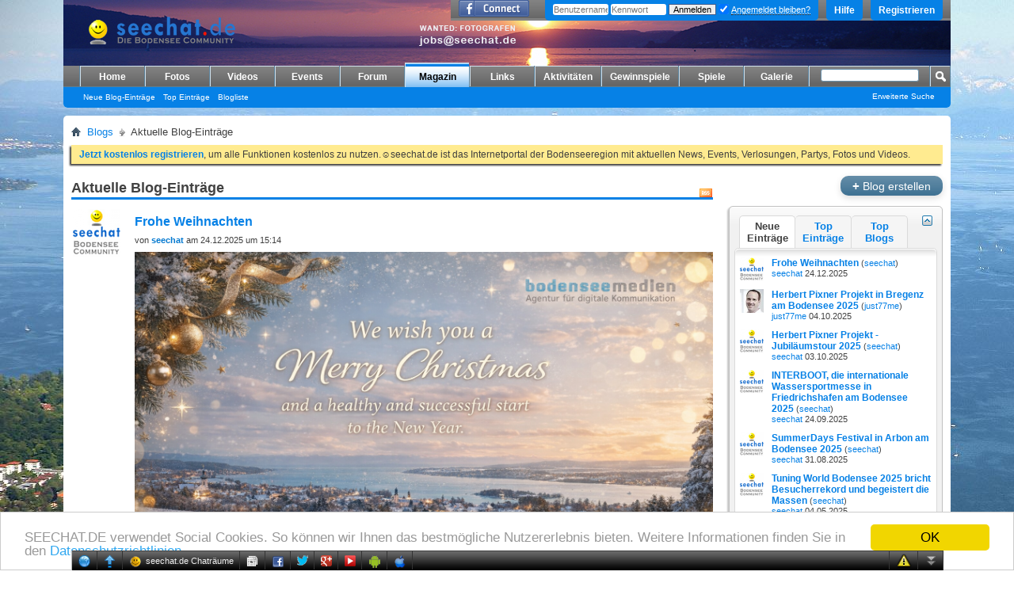

--- FILE ---
content_type: text/html; charset=ISO-8859-1
request_url: https://www.seechat.de/seeforum/blog.php?s=2e98669d90b7c39da524bc323d8a492a
body_size: 17950
content:
<!DOCTYPE html PUBLIC "-//W3C//DTD XHTML 1.0 Transitional//EN" "http://www.w3.org/TR/xhtml1/DTD/xhtml1-transitional.dtd">
<!-- BEGIN TEMPLATE: BLOG -->

<html xmlns="http://www.w3.org/1999/xhtml" xmlns:fb="http://www.facebook.com/2008/fbml" dir="ltr" lang="de">
<head>
	<!-- BEGIN TEMPLATE: headinclude -->
<meta http-equiv="Content-Type" content="text/html; charset=ISO-8859-1" />
<meta id="e_vb_meta_bburl" name="vb_meta_bburl" content="https://www.seechat.de/seeforum" />

<meta name="generator" content="vBulletin 4.2.3" />
<meta http-equiv="X-UA-Compatible" content="IE=9" />

	<link rel="Shortcut Icon" href="/seeforum/favicon.ico" type="image/x-icon" />


		<meta name="keywords" content="Bodensee, Chat, Forum, community, Bodenseechat, seechat, seedate, seecam, chatter, chattertreffen, treffen, girls, chat, chatten, community, emails, seechat.de, bodenseechat.de, chat, super, chats, boys, ravensburg, singen, stockach, lindau, friedrichshafen, langenargen, weingarten, bodensee, liebe, see, lake of konstance,spiele,quiz,download,bodensee,flirt" />
		<meta name="description" content="seechat.de | Die Bodensee Community - chat|forum|community" />



	<!-- BEGIN TEMPLATE: facebook_opengraph -->
<meta property="fb:app_id" content="122919041110555" />
<meta property="og:site_name" content="seechat.de | Die Bodensee Community" />
<meta property="og:description" content="seechat.de | Die Bodensee Community - chat|forum|community" />
<meta property="og:url" content="https://www.seechat.de/seeforum" />
<meta property="og:type" content="website" />

<!-- END TEMPLATE: facebook_opengraph -->



	
		<script type="text/javascript" src="https://ajax.googleapis.com/ajax/libs/yui/2.9.0/build/yuiloader-dom-event/yuiloader-dom-event.js"></script>
	

<script type="text/javascript">
<!--
	if (typeof YAHOO === 'undefined') // Load ALL YUI Local
	{
		document.write('<script type="text/javascript" src="clientscript/yui/yuiloader-dom-event/yuiloader-dom-event.js?v=423"><\/script>');
		document.write('<script type="text/javascript" src="clientscript/yui/connection/connection-min.js?v=423"><\/script>');
		var yuipath = 'clientscript/yui';
		var yuicombopath = '';
		var remoteyui = false;
	}
	else	// Load Rest of YUI remotely (where possible)
	{
		var yuipath = 'https://ajax.googleapis.com/ajax/libs/yui/2.9.0/build';
		var yuicombopath = '';
		var remoteyui = true;
		if (!yuicombopath)
		{
			document.write('<script type="text/javascript" src="https://ajax.googleapis.com/ajax/libs/yui/2.9.0/build/connection/connection-min.js?v=423"><\/script>');
		}
	}
	var SESSIONURL = "s=f1e28b7e5ac069687dee3b8888122a07&";
	var SECURITYTOKEN = "guest";
	var IMGDIR_MISC = "images/misc";
	var IMGDIR_BUTTON = "images/buttons";
	var vb_disable_ajax = parseInt("0", 10);
	var SIMPLEVERSION = "423";
	var BBURL = "https://www.seechat.de/seeforum";
	var LOGGEDIN = 0 > 0 ? true : false;
	var THIS_SCRIPT = "blog";
	var RELPATH = "blog.php"; 
	var PATHS = {
		forum : "https://www.seechat.de/seeforum",
		cms   : "https://www.seechat.de",
		blog  : "https://www.seechat.de/seeforum"
	};
	var AJAXBASEURL = "https://www.seechat.de/seeforum/";
// -->
</script>
<script type="text/javascript" src="https://www.seechat.de/seeforum/clientscript/vbulletin-core.js?v=423"></script>
<script type="text/javascript">PATHS.blog = "https://www.seechat.de/seeforum";</script>


	<link rel="alternate" type="application/rss+xml" title="seechat.de | Die Bodensee Community RSS-Feed" href="https://www.seechat.de/seeforum/external.php?type=RSS2" />
	



	<link rel="stylesheet" type="text/css" href="css.php?styleid=23&amp;langid=1&amp;d=1739698008&amp;td=ltr&amp;sheet=bbcode.css,editor.css,popupmenu.css,reset-fonts.css,vbulletin.css,vbulletin-chrome.css,vbulletin-formcontrols.css," />

	<!--[if lt IE 8]>
	<link rel="stylesheet" type="text/css" href="css.php?styleid=23&amp;langid=1&amp;d=1739698008&amp;td=ltr&amp;sheet=popupmenu-ie.css,vbulletin-ie.css,vbulletin-chrome-ie.css,vbulletin-formcontrols-ie.css,editor-ie.css" />
	<![endif]-->

<!-- END TEMPLATE: headinclude --><!-- BEGIN TEMPLATE: blog_css -->

<!-- END TEMPLATE: blog_css -->
	
		
		<link rel="alternate" type="application/rss+xml" title="seechat.de | Die Bodensee Community - Blog RSS-Feed" href="https://www.seechat.de/seeforum/blogs/feed.rss" />
	
	
	
	
		<link rel="stylesheet" type="text/css" href="css.php?styleid=23&amp;langid=1&amp;d=1739698008&amp;td=ltr&amp;sheet=postbit-lite.css,blog.css,lightbox.css,attachment.css" />
	
	<!--[if lt IE 8]>
	<script type="text/javascript" src="clientscript/vbulletin-threadlist-ie.js?v=423"></script>
	<link rel="stylesheet" type="text/css" href="css.php?styleid=23&amp;langid=1&amp;d=1739698008&amp;td=ltr&amp;sheet=postbit-lite-ie.css,blog-ie.css" />
	<![endif]-->
	
	
	
	
<script type="text/javascript" src="clientscript/vbulletin_ajax_suggest.js?v=423"></script>
	
		<title>seechat.de | Die Bodensee Community - Aktuelle Blog-Einträge - Blogs</title>
	
	<!-- BEGIN TEMPLATE: headinclude_bottom -->
<link rel="stylesheet" type="text/css" href="css.php?styleid=23&amp;langid=1&amp;d=1739698008&amp;td=ltr&amp;sheet=additional.css" />

<!-- END TEMPLATE: headinclude_bottom -->

<script type="text/javascript"><!--
window.google_analytics_uacct = 'UA-203218-3'; var _gaq = _gaq || []; _gaq.push(['_setAccount', 'UA-203218-3'], ['_setVar', 'usergroup-1-Nicht registriert / Nicht angemeldet'], ['_trackPageview']); (function() { var ga = document.createElement('script'); ga.type = 'text/javascript'; ga.async = true; ga.src = ('https:' == document.location.protocol ? 'https://ssl' : 'http://www') + '.google-analytics.com/ga.js'; var s = document.getElementsByTagName('script')[0]; s.parentNode.insertBefore(ga, s);  })();
//--></script>
</head>
<body >
<!-- BEGIN TEMPLATE: header -->
<link type="text/css" href="/seeforum/chat/cometchatcss.php" rel="stylesheet" charset="utf-8">
<script type="text/javascript" src="/seeforum/chat/cometchatjs.php" charset="utf-8"></script>
<span style="background: url(&quot;https://www.seechat.de/seechat234.png&quot;) no-repeat scroll transparent; height: 40px; position: absolute; width: 234px; top: 20px; left: 510px; z-index: 1;"></span>





<div class="above_body"> <!-- closing tag is in template navbar -->
<div id="header" class="floatcontainer doc_header">
	<div><a name="top" href="https://www.seechat.de" class="logo-image"><img src="/header/header.php?fid={vb:var forum.forumid}" alt="seechat.de | Die Bodensee Community" /></a></div>
	<div id="toplinks" class="toplinks">
		
			<ul class="nouser">
			
				<li><a href="/seeforum/register.php" rel="nofollow">Registrieren</a></li>
			
				<li><a rel="help" href="/seeforum/faq.php">Hilfe</a></li>
				<li>
			<script type="text/javascript" src="clientscript/vbulletin_md5.js?v=423"></script>
			<form id="navbar_loginform" action="/seeforum/login.php?do=login" method="post" onsubmit="md5hash(vb_login_password, vb_login_md5password, vb_login_md5password_utf, 0)">
				<fieldset id="logindetails" class="logindetails">
					<div>
						<div>
					<input type="text" class="textbox default-value" name="vb_login_username" id="navbar_username" size="10" accesskey="u" tabindex="101" value="Benutzername" />
					<input type="password" class="textbox" tabindex="102" name="vb_login_password" id="navbar_password" size="10" />
					<input type="text" class="textbox default-value" tabindex="102" name="vb_login_password_hint" id="navbar_password_hint" size="10" value="Kennwort" style="display:none;" />
					<input type="submit" class="loginbutton" tabindex="104" value="Anmelden" title="Geben Sie zur Anmeldung Ihren Benutzernamen und Ihr Kennwort in die dafür vorgesehenen Textfelder ein oder klicken Sie auf die 'Registrieren'-Schaltfläche, um ein neues Benutzerkonto anzulegen." accesskey="s" />
					<label for="cb_cookieuser_navbar" style="display: inline; float: none; font-weight: normal;"><input type="checkbox" name="cookieuser" value="1" id="cb_cookieuser_navbar" class="cb_cookieuser_navbar" accesskey="c" tabindex="103" checked=checked" /> <acronym style="border-bottom: 1px dotted #000000; cursor: help;" title="Sie bleiben angemeldet, bis Sie sich selbst abmelden.">Angemeldet bleiben?</acronym></label>
						</div>
					</div>
				</fieldset>
				<input type="hidden" name="s" value="f1e28b7e5ac069687dee3b8888122a07" />
				<input type="hidden" name="securitytoken" value="guest" />
				<input type="hidden" name="do" value="login" />
				<input type="hidden" name="vb_login_md5password" />
				<input type="hidden" name="vb_login_md5password_utf" />
			</form>
			<script type="text/javascript">
			YAHOO.util.Dom.setStyle('navbar_password_hint', "display", "inline");
			YAHOO.util.Dom.setStyle('navbar_password', "display", "none");
			vB_XHTML_Ready.subscribe(function()
			{
			//
				YAHOO.util.Event.on('navbar_username', "focus", navbar_username_focus);
				YAHOO.util.Event.on('navbar_username', "blur", navbar_username_blur);
				YAHOO.util.Event.on('navbar_password_hint', "focus", navbar_password_hint);
				YAHOO.util.Event.on('navbar_password', "blur", navbar_password);
			});
			
			function navbar_username_focus(e)
			{
			//
				var textbox = YAHOO.util.Event.getTarget(e);
				if (textbox.value == 'Benutzername')
				{
				//
					textbox.value='';
					textbox.style.color='#000000';
				}
			}

			function navbar_username_blur(e)
			{
			//
				var textbox = YAHOO.util.Event.getTarget(e);
				if (textbox.value == '')
				{
				//
					textbox.value='Benutzername';
					textbox.style.color='#777777';
				}
			}
			
			function navbar_password_hint(e)
			{
			//
				var textbox = YAHOO.util.Event.getTarget(e);
				
				YAHOO.util.Dom.setStyle('navbar_password_hint', "display", "none");
				YAHOO.util.Dom.setStyle('navbar_password', "display", "inline");
				YAHOO.util.Dom.get('navbar_password').focus();
			}

			function navbar_password(e)
			{
			//
				var textbox = YAHOO.util.Event.getTarget(e);
				
				if (textbox.value == '')
				{
					YAHOO.util.Dom.setStyle('navbar_password_hint', "display", "inline");
					YAHOO.util.Dom.setStyle('navbar_password', "display", "none");
				}
			}
			</script>
				</li>
				
					<!-- BEGIN TEMPLATE: facebook_header -->
<li id="fb_headerbox" class="hidden">

	<a id="fb_loginbtn" href="#"><img src="images/misc/facebook_login.gif" alt="Mit Facebook verbinden" /></a>

</li>

<!-- END TEMPLATE: facebook_header -->
				
			</ul>
		
	</div>
	<div class="ad_global_header">
		<!-- BEGIN TEMPLATE: ad_global_header1 -->
 
<!-- END TEMPLATE: ad_global_header1 -->
		<!-- BEGIN TEMPLATE: ad_global_header2 -->
 
<!-- END TEMPLATE: ad_global_header2 -->
	</div>
	<hr />
</div>

<!-- Begin Cookie Consent plugin by Silktide - https://silktide.com/cookieconsent --> <script type="text/javascript"> window.cookieconsent_options = {"message":"SEECHAT.DE verwendet Social Cookies. So können wir Ihnen das bestmögliche Nutzererlebnis bieten. Weitere Informationen finden Sie in den","dismiss":"OK","learnMore":"Datenschutzrichtlinien.","link":"https://www.seechat.de/content.php?r=12-Datenschutz","theme":"light-bottom"}; </script> <script type="text/javascript" src="//cdnjs.cloudflare.com/ajax/libs/cookieconsent2/1.0.10/cookieconsent.min.js"></script> <!-- End Cookie Consent plugin -->
<!-- END TEMPLATE: header -->
<!-- BEGIN TEMPLATE: navbar -->
<div id="navbar" class="navbar">
	<ul id="navtabs" class="navtabs floatcontainer">
		
		<!-- BEGIN TEMPLATE: navbar_tabs -->

	
		<li  id="vbtab_cms">
			<a class="navtab" href="/">Home</a>
		</li>
		
		

	
		<li  id="photopost_pro">
			<a class="navtab" href="/photopost">Fotos</a>
		</li>
		
		

	
		<li  id="ytmtab">
			<a class="navtab" href="/seeforum/ytm.php">Videos</a>
		</li>
		
		

	
		<li  id="tab_mjax_239">
			<a rel="nofollow" class="navtab" href="/seeforum/calendar.php?tabid=45">Events</a>
		</li>
		
		

	
		<li  id="vbtab_forum">
			<a class="navtab" href="/seeforum/forum.php">Forum</a>
		</li>
		
		

	
		<li class="selected" id="vbtab_blog">
			<a class="navtab" href="blogs/">Magazin</a>
		</li>
		
		
			<ul class="floatcontainer">
				
					
						
							<li id="vbblog_recent"><a href="blogs/recent-entries/">Neue Blog-Einträge</a></li>
						
					
				
					
						
							<li id="vbblog_popular"><a href="blogs/best-entries/">Top Einträge</a></li>
						
					
				
					
						
							<li id="vbblog_member"><a href="blogs/all/">Blogliste</a></li>
						
					
				
			</ul>
		

	
		<li  id="tab_mjay_107">
			<a rel="nofollow" class="navtab" href="/links/index.php?tabid=46">Links</a>
		</li>
		
		

	
		<li  id="vbtab_activity">
			<a class="navtab" href="/seeforum/activity.php">Aktivitäten</a>
		</li>
		
		

	
		<li  id="tab_mjay_141">
			<a rel="nofollow" class="navtab" href="gewinnspiel-198?tabid=47">Gewinnspiele</a>
		</li>
		
		

	
		<li  id="tab_mjay_116">
			<a rel="nofollow" class="navtab" href="/seeforum/arcade.php?tabid=48">Spiele</a>
		</li>
		
		

	
		<li  id="tab_mjay_434">
			<a rel="nofollow" class="navtab" href="/seeforum/albumall.php?tabid=49">Galerie</a>
		</li>
		
		

<!-- END TEMPLATE: navbar_tabs -->
		
	</ul>
	
		<div id="globalsearch" class="globalsearch">
			<form action="/seeforum/search.php?do=process" method="post" id="navbar_search" class="navbar_search">
				
				<input type="hidden" name="securitytoken" value="guest" />
				<input type="hidden" name="do" value="process" />
				<span class="textboxcontainer"><span><input type="text" value="" name="query" class="textbox" tabindex="99"/></span></span>
				<span class="buttoncontainer"><span><input type="image" class="searchbutton" src="images/buttons/search.png" name="submit" onclick="document.getElementById('navbar_search').submit;" tabindex="100"/></span></span>
			</form>
			<ul class="navbar_advanced_search">
				<li><a rel="nofollow" href="/seeforum/search.php?search_type=1" accesskey="4">Erweiterte Suche</a></li>
				
			</ul>
		</div>
	
</div>
</div><!-- closing div for above_body -->

<div class="body_wrapper">
<div id="breadcrumb" class="breadcrumb">
	<ul class="floatcontainer">
		<li class="navbithome"><a href="https://www.seechat.de/seeforum/forum.php" accesskey="1"><img src="images/misc/navbit-home.png" alt="Startseite" /></a></li>
		<!-- BEGIN TEMPLATE: navbar_link -->

	<li class="navbit"><a href="https://www.seechat.de/seeforum/blogs/">Blogs</a></li>

<!-- END TEMPLATE: navbar_link -->
		<!-- BEGIN TEMPLATE: navbar_link -->

	<li class="navbit lastnavbit"><span>Aktuelle Blog-Einträge</span></li>

<!-- END TEMPLATE: navbar_link -->
	</ul>
	<hr />
</div>

<!-- BEGIN TEMPLATE: ad_navbar_below -->

<!-- END TEMPLATE: ad_navbar_below -->
<!-- BEGIN TEMPLATE: ad_global_below_navbar -->
 
<!-- END TEMPLATE: ad_global_below_navbar -->


	<form action="profile.php?do=dismissnotice" method="post" id="notices" class="notices">
		<input type="hidden" name="do" value="dismissnotice" />
		<input type="hidden" name="s" value="s=f1e28b7e5ac069687dee3b8888122a07&amp;" />
		<input type="hidden" name="securitytoken" value="guest" />
		<input type="hidden" id="dismiss_notice_hidden" name="dismiss_noticeid" value="" />
		<input type="hidden" name="url" value="" />
		<div id="vbseo_vhtml_0"></div>
	</form>

<!-- END TEMPLATE: navbar -->

<div id="usercss" class="blog">
	<div class="cleardiv"></div>

	
	
		<!-- BEGIN TEMPLATE: blog_list_entries -->

<div id="content_container">
	<div id="content">

		<div id="pagetitle">
			
			<a id="rssicon" href="https://www.seechat.de/seeforum/blogs/feed.rss" rel="nofollow"><img src="images/misc/rss_40b.png" border="0" class="inlineimg" alt="RSS-Feed anzeigen" /></a>
			
<!-- create entry -->
			
			<h1>Aktuelle Blog-Einträge</h1>
			
			<p class="description"></p>
			
		</div>

		

		<div class="block">
		
		</div>

		<form action="https://www.seechat.de/seeforum/blog_inlinemod.php" method="post" id="blogform" class="block">
			
			<ol id="blogentries" class="bloglist">
				<!-- BEGIN TEMPLATE: blog_entry -->
<li class="block blogentrybit postcontainer" id="entry_1953">
	<div class="wrapper"> 
		<div class="featurepost_img">
			<a href="https://www.seechat.de/seeforum/members/seechat.html">
			
				<img src="avatars/seechat.gif?dateline=1295500394&amp;type=thumb" width="60px" alt="Avatar von seechat" />
			
			</a>
		</div>

		<h4 id="blogtitle_1953">
			
			<a href="https://www.seechat.de/seeforum/blogs/seechat/1953-frohe-weihnachten.html" class="blogtitle">Frohe Weihnachten</a>
			
			
			
		</h4>
		<div class="blogbit">
			<div class="bloghead">
				
				<div class="blog_date">von <!-- BEGIN TEMPLATE: memberaction_dropdown -->
<div class="popupmenu memberaction">
	<a class="username offline " href="https://www.seechat.de/seeforum/members/seechat.html" title="seechat ist offline"><strong><b><font color=#067AD0>seechat</font></b></strong></a>
	
</div>
<!-- END TEMPLATE: memberaction_dropdown --> am 24.12.2025 um 15:14 </div>
			</div>
			<div class="blogbody">
				<div id="entry_text_1953">
					<blockquote class="blogcontent restore floatcontainer">
					<!-- message -->
					<img src="https://bodensee-photography.com/bodensee/Frohe-Weihnachten-bodenseemedien.png" border="0" alt="" /><br />
<br />
Frohe Weihnachten an alle unsere Partner, Kunden und Kollegen! &#127876;<br />
<br />
Vielen Dank für Ihr Vertrauen, Ihre Zusammenarbeit und die großartigen Ergebnisse, die wir gemeinsam erzielt haben.<br />
<br />
Wir wünschen Ihnen allen eine wunderschöne Weihnachtszeit und ein frohes neues Jahr! &#10024;
					<!-- / message -->
					
					</blockquote>

					<div class="blogmeta">
						

											
						<div class="tags" id="blogtagcontainer_1953">
								Stichworte:
								<span id="blogtaglist_1953">
									<!-- BEGIN TEMPLATE: blog_taglist -->

	
		<a href="blogs/tags/frohe%20weihnachten.html">frohe weihnachten</a>, 
	

	
		<a href="blogs/tags/merry%20christmas.html">merry christmas</a>
	






<!-- END TEMPLATE: blog_taglist -->
								</span>
								
						</div>					
						

						
						<dl class="blogcategory stats">
							<dt class="shade">Kategorien</dt>
							<dd><!-- BEGIN TEMPLATE: blog_entry_category -->


	
		<a href="https://www.seechat.de/seeforum/blogs/seechat/events/">Events</a>
	

<!-- END TEMPLATE: blog_entry_category -->, <!-- BEGIN TEMPLATE: blog_entry_category -->


	
		<a href="https://www.seechat.de/seeforum/blogs/seechat/seechat/">seechat</a>
	

<!-- END TEMPLATE: blog_entry_category --></dd>
						</dl>
						
					</div>

					
				</div>
			</div>
		</div>
		<script type="text/javascript">
		<!--
			vBulletin.register_control("vB_QuickEdit_Blog_Entry", "1953");
			extra = {
			//
			};
			
			vBulletin.register_control("vB_AJAX_TagEditor", "vBBlog_BlogEntry", "1953", "blog", extra);
		//-->
		</script>

	</div>
	<div class="below_blogentry">
		<div class="blog_comments_count">
		
			<img border="0" alt="Kommentare" src="images/misc/comment.png" title="Kommentare"/>
		
			<a href="https://www.seechat.de/seeforum/blogs/seechat/1953-frohe-weihnachten.html#comments" class="comments">0 Kommentare</a>
		
		</div>
		
	</div>
</li>

<!-- END TEMPLATE: blog_entry --><!-- BEGIN TEMPLATE: blog_entry -->
<li class="block blogentrybit postcontainer" id="entry_1952">
	<div class="wrapper"> 
		<div class="featurepost_img">
			<a href="https://www.seechat.de/seeforum/members/just77me.html">
			
				<img src="avatars/just77me.gif?dateline=1311030441&amp;type=thumb" width="60px" alt="Avatar von just77me" />
			
			</a>
		</div>

		<h4 id="blogtitle_1952">
			
			<a href="https://www.seechat.de/seeforum/blogs/just77me/1952-herbert-pixner-projekt-bregenz-am-bodensee-2025.html" class="blogtitle">Herbert Pixner Projekt in Bregenz am Bodensee 2025</a>
			
			
			
		</h4>
		<div class="blogbit">
			<div class="bloghead">
				
				<div class="blog_date">von <!-- BEGIN TEMPLATE: memberaction_dropdown -->
<div class="popupmenu memberaction">
	<a class="username offline " href="https://www.seechat.de/seeforum/members/just77me.html" title="just77me ist offline"><strong><b><font color=#EE0000 >just77me</font></b></strong></a>
	
</div>
<!-- END TEMPLATE: memberaction_dropdown --> am 04.10.2025 um 10:08 </div>
			</div>
			<div class="blogbody">
				<div id="entry_text_1952">
					<blockquote class="blogcontent restore floatcontainer">
					<!-- message -->
					<a href="https://www.seechat.de/photopost/g3764-03-10-2025-bregenz.html" target="_blank">https://www.seechat.de/photopost/g37...5-bregenz.html</a><br />
<br />
<font size="5"><b><font color="#FF0000">Herbert Pixner Projekt - Jubiläumstour 2025</font></b></font><br />
<br />
<font size="3">Herbert Pixner ist mit seinem Herbert Pixner Projekt auf großer Jubiläumstour 2025 - 20 Jahre Pixner wird grandios gefeiert!<br />
</font><br />
<br />
<img src="https://www.seechat.de/photopost/watermark.php?file=642691" border="0" alt="" /><br />
<br />
<br />
<b>Das Herbert Pixner Projekt ist eine erfolgreiche Formation für &quot;progressive Volksmusik&quot;, die seit 2005 alpenländische</b>
					<!-- / message -->
					...
					</blockquote>

					<div class="blogmeta">
						

											
						<div class="tags" id="blogtagcontainer_1952">
								Stichworte:
								<span id="blogtaglist_1952">
									<!-- BEGIN TEMPLATE: blog_taglist -->

	
		<a href="blogs/tags/aufgeigen.html">aufgeigen</a>, 
	

	
		<a href="blogs/tags/bodensee.html">bodensee</a>, 
	

	
		<a href="blogs/tags/bodenseecommunity.html">bodenseecommunity</a>, 
	

	
		<a href="blogs/tags/bodenseemedia.html">bodenseemedia</a>, 
	

	
		<a href="blogs/tags/bodenseemedien.html">bodenseemedien</a>, 
	

	
		<a href="blogs/tags/bodenseephotography.html">bodenseephotography</a>, 
	

	
		<a href="blogs/tags/bregenz.html">bregenz</a>, 
	

	
		<a href="blogs/tags/herbert%20pixner.html">herbert pixner</a>, 
	

	
		<a href="blogs/tags/herbert%20pixner%20projekt.html">herbert pixner projekt</a>, 
	

	
		<a href="blogs/tags/pixner.html">pixner</a>, 
	

	
		<a href="blogs/tags/reinhold%20wentsch.html">reinhold wentsch</a>, 
	

	
		<a href="blogs/tags/seechat.html">seechat</a>, 
	

	
		<a href="blogs/tags/wentsch.html">wentsch</a>
	






<!-- END TEMPLATE: blog_taglist -->
								</span>
								
						</div>					
						

						
						<dl class="blogcategory stats">
							<dt class="shade">Kategorien</dt>
							<dd><!-- BEGIN TEMPLATE: blog_entry_category -->


	
		<a href="https://www.seechat.de/seeforum/blogs/just77me/musik/">Musik</a>
	

<!-- END TEMPLATE: blog_entry_category --></dd>
						</dl>
						
					</div>

					
				</div>
			</div>
		</div>
		<script type="text/javascript">
		<!--
			vBulletin.register_control("vB_QuickEdit_Blog_Entry", "1952");
			extra = {
			//
			};
			
			vBulletin.register_control("vB_AJAX_TagEditor", "vBBlog_BlogEntry", "1952", "blog", extra);
		//-->
		</script>

	</div>
	<div class="below_blogentry">
		<div class="blog_comments_count">
		
			<img border="0" alt="Kommentare" src="images/misc/comment.png" title="Kommentare"/>
		
			<a href="https://www.seechat.de/seeforum/blogs/just77me/1952-herbert-pixner-projekt-bregenz-am-bodensee-2025.html#comments" class="comments">0 Kommentare</a>
		
		</div>
		
			<div class="continuereading"><a href="https://www.seechat.de/seeforum/blogs/just77me/1952-herbert-pixner-projekt-bregenz-am-bodensee-2025.html">Weiterlesen</a><img alt="Weiterlesen" src="images/cms/read_more-right.png" title="Weiterlesen"/></div>
		
	</div>
</li>

<!-- END TEMPLATE: blog_entry --><!-- BEGIN TEMPLATE: blog_entry -->
<li class="block blogentrybit postcontainer" id="entry_1951">
	<div class="wrapper"> 
		<div class="featurepost_img">
			<a href="https://www.seechat.de/seeforum/members/seechat.html">
			
				<img src="avatars/seechat.gif?dateline=1295500394&amp;type=thumb" width="60px" alt="Avatar von seechat" />
			
			</a>
		</div>

		<h4 id="blogtitle_1951">
			
			<a href="https://www.seechat.de/seeforum/blogs/seechat/1951-herbert-pixner-projekt-jubilaeumstour-2025.html" class="blogtitle">Herbert Pixner Projekt - Jubiläumstour 2025</a>
			
			
			
		</h4>
		<div class="blogbit">
			<div class="bloghead">
				
				<div class="blog_date">von <!-- BEGIN TEMPLATE: memberaction_dropdown -->
<div class="popupmenu memberaction">
	<a class="username offline " href="https://www.seechat.de/seeforum/members/seechat.html" title="seechat ist offline"><strong><b><font color=#067AD0>seechat</font></b></strong></a>
	
</div>
<!-- END TEMPLATE: memberaction_dropdown --> am 03.10.2025 um 12:49 </div>
			</div>
			<div class="blogbody">
				<div id="entry_text_1951">
					<blockquote class="blogcontent restore floatcontainer">
					<!-- message -->
					<font size="5"><b><font color="#FF0000">Herbert Pixner Projekt - Jubiläumstour 2025</font></b></font><br />
<br />
<img src="https://www.seechat.de/photopost/watermark.php?file=642372" border="0" alt="" /><br />
<img src="https://www.seechat.de/photopost/watermark.php?file=642236" border="0" alt="" /><br />
<br />
<br />
<font size="3">Herbert Pixner ist mit seinem Herbert Pixner Projekt auf großer Jubiläumstour 2025 - 20 Jahre Pixner wird grandios gefeiert!<br />
</font><br />
<br />
<br />
<b>Das Herbert Pixner Projekt ist eine erfolgreiche Formation für &quot;progressive Volksmusik&quot;, die seit 2005 alpenländische</b>
					<!-- / message -->
					...
					</blockquote>

					<div class="blogmeta">
						

											
						<div class="tags" id="blogtagcontainer_1951">
								Stichworte:
								<span id="blogtaglist_1951">
									<!-- BEGIN TEMPLATE: blog_taglist -->

	
		<a href="blogs/tags/bigbox.html">bigbox</a>, 
	

	
		<a href="blogs/tags/bodensee.html">bodensee</a>, 
	

	
		<a href="blogs/tags/bodenseecommnity.html">bodenseecommnity</a>, 
	

	
		<a href="blogs/tags/bodenseemedien.html">bodenseemedien</a>, 
	

	
		<a href="blogs/tags/drei%20koenig.html">drei koenig</a>, 
	

	
		<a href="blogs/tags/fotograf.html">fotograf</a>, 
	

	
		<a href="blogs/tags/gasthof%20hotel.html">gasthof hotel</a>, 
	

	
		<a href="blogs/tags/herbert%20pixner.html">herbert pixner</a>, 
	

	
		<a href="blogs/tags/jubilaeum.html">jubilaeum</a>, 
	

	
		<a href="blogs/tags/kempten.html">kempten</a>, 
	

	
		<a href="blogs/tags/pixner%20projekt.html">pixner projekt</a>, 
	

	
		<a href="blogs/tags/seechat.html">seechat</a>, 
	

	
		<a href="blogs/tags/wentsch.html">wentsch</a>
	






<!-- END TEMPLATE: blog_taglist -->
								</span>
								
						</div>					
						

						
						<dl class="blogcategory stats">
							<dt class="shade">Kategorien</dt>
							<dd><!-- BEGIN TEMPLATE: blog_entry_category -->


	
		<a href="https://www.seechat.de/seeforum/blogs/seechat/events/">Events</a>
	

<!-- END TEMPLATE: blog_entry_category --></dd>
						</dl>
						
					</div>

					
				</div>
			</div>
		</div>
		<script type="text/javascript">
		<!--
			vBulletin.register_control("vB_QuickEdit_Blog_Entry", "1951");
			extra = {
			//
			};
			
			vBulletin.register_control("vB_AJAX_TagEditor", "vBBlog_BlogEntry", "1951", "blog", extra);
		//-->
		</script>

	</div>
	<div class="below_blogentry">
		<div class="blog_comments_count">
		
			<img border="0" alt="Kommentare" src="images/misc/comment.png" title="Kommentare"/>
		
			<a href="https://www.seechat.de/seeforum/blogs/seechat/1951-herbert-pixner-projekt-jubilaeumstour-2025.html#comments" class="comments">0 Kommentare</a>
		
		</div>
		
			<div class="continuereading"><a href="https://www.seechat.de/seeforum/blogs/seechat/1951-herbert-pixner-projekt-jubilaeumstour-2025.html">Weiterlesen</a><img alt="Weiterlesen" src="images/cms/read_more-right.png" title="Weiterlesen"/></div>
		
	</div>
</li>

<!-- END TEMPLATE: blog_entry --><!-- BEGIN TEMPLATE: blog_entry -->
<li class="block blogentrybit postcontainer" id="entry_1950">
	<div class="wrapper"> 
		<div class="featurepost_img">
			<a href="https://www.seechat.de/seeforum/members/seechat.html">
			
				<img src="avatars/seechat.gif?dateline=1295500394&amp;type=thumb" width="60px" alt="Avatar von seechat" />
			
			</a>
		</div>

		<h4 id="blogtitle_1950">
			
			<a href="https://www.seechat.de/seeforum/blogs/seechat/1950-interboot-die-internationale-wassersportmesse-friedrichshafen-am-bodensee-2025.html" class="blogtitle">INTERBOOT, die internationale Wassersportmesse in Friedrichshafen am Bodensee 2025</a>
			
			
			
		</h4>
		<div class="blogbit">
			<div class="bloghead">
				
				<div class="blog_date">von <!-- BEGIN TEMPLATE: memberaction_dropdown -->
<div class="popupmenu memberaction">
	<a class="username offline " href="https://www.seechat.de/seeforum/members/seechat.html" title="seechat ist offline"><strong><b><font color=#067AD0>seechat</font></b></strong></a>
	
</div>
<!-- END TEMPLATE: memberaction_dropdown --> am 24.09.2025 um 17:51 </div>
			</div>
			<div class="blogbody">
				<div id="entry_text_1950">
					<blockquote class="blogcontent restore floatcontainer">
					<!-- message -->
					<font color="#FF0000"><font size="5">Interboot 2025 - Messe Friedrichshafen am Bodensee</font></font><br />
<br />
<img src="https://www.seechat.de/photopost/watermark.php?file=642078" border="0" alt="" /><br />
<br />
<img src="https://www.seechat.de/photopost/watermark.php?file=642079" border="0" alt="" /><br />
<br />
<img src="https://www.seechat.de/photopost/watermark.php?file=641866" border="0" alt="" /><br />
<br />
Abwechslungsreiche Veranstaltungs-Höhepunkte, zahlreiche Mitmach-Angebote und informative Vorträge<br />
Friedrichshafen – Die internationale Wassersportmesse ist gestartet und bietet
					<!-- / message -->
					...
					</blockquote>

					<div class="blogmeta">
						

											
						<div class="tags" id="blogtagcontainer_1950">
								Stichworte:
								<span id="blogtaglist_1950">
									<!-- BEGIN TEMPLATE: blog_taglist -->

	
		<a href="blogs/tags/bodensee.html">bodensee</a>, 
	

	
		<a href="blogs/tags/bodenseecommunity.html">bodenseecommunity</a>, 
	

	
		<a href="blogs/tags/friedrichshafen.html">friedrichshafen</a>, 
	

	
		<a href="blogs/tags/interboot.html">interboot</a>, 
	

	
		<a href="blogs/tags/messe.html">messe</a>, 
	

	
		<a href="blogs/tags/seechat.html">seechat</a>, 
	

	
		<a href="blogs/tags/wassersportmesse.html">wassersportmesse</a>
	






<!-- END TEMPLATE: blog_taglist -->
								</span>
								
						</div>					
						

						
						<dl class="blogcategory stats">
							<dt class="shade">Kategorien</dt>
							<dd><!-- BEGIN TEMPLATE: blog_entry_category -->


	
		<a href="https://www.seechat.de/seeforum/blogs/seechat/events/">Events</a>
	

<!-- END TEMPLATE: blog_entry_category --></dd>
						</dl>
						
					</div>

					
				</div>
			</div>
		</div>
		<script type="text/javascript">
		<!--
			vBulletin.register_control("vB_QuickEdit_Blog_Entry", "1950");
			extra = {
			//
			};
			
			vBulletin.register_control("vB_AJAX_TagEditor", "vBBlog_BlogEntry", "1950", "blog", extra);
		//-->
		</script>

	</div>
	<div class="below_blogentry">
		<div class="blog_comments_count">
		
			<img border="0" alt="Kommentare" src="images/misc/comment.png" title="Kommentare"/>
		
			<a href="https://www.seechat.de/seeforum/blogs/seechat/1950-interboot-die-internationale-wassersportmesse-friedrichshafen-am-bodensee-2025.html#comments" class="comments">0 Kommentare</a>
		
		</div>
		
			<div class="continuereading"><a href="https://www.seechat.de/seeforum/blogs/seechat/1950-interboot-die-internationale-wassersportmesse-friedrichshafen-am-bodensee-2025.html">Weiterlesen</a><img alt="Weiterlesen" src="images/cms/read_more-right.png" title="Weiterlesen"/></div>
		
	</div>
</li>

<!-- END TEMPLATE: blog_entry --><!-- BEGIN TEMPLATE: blog_entry -->
<li class="block blogentrybit postcontainer" id="entry_1949">
	<div class="wrapper"> 
		<div class="featurepost_img">
			<a href="https://www.seechat.de/seeforum/members/seechat.html">
			
				<img src="avatars/seechat.gif?dateline=1295500394&amp;type=thumb" width="60px" alt="Avatar von seechat" />
			
			</a>
		</div>

		<h4 id="blogtitle_1949">
			
			<a href="https://www.seechat.de/seeforum/blogs/seechat/1949-summerdays-festival-arbon-am-bodensee-2025.html" class="blogtitle">SummerDays Festival in Arbon am Bodensee 2025</a>
			
			
			
		</h4>
		<div class="blogbit">
			<div class="bloghead">
				
				<div class="blog_date">von <!-- BEGIN TEMPLATE: memberaction_dropdown -->
<div class="popupmenu memberaction">
	<a class="username offline " href="https://www.seechat.de/seeforum/members/seechat.html" title="seechat ist offline"><strong><b><font color=#067AD0>seechat</font></b></strong></a>
	
</div>
<!-- END TEMPLATE: memberaction_dropdown --> am 31.08.2025 um 13:57 </div>
			</div>
			<div class="blogbody">
				<div id="entry_text_1949">
					<blockquote class="blogcontent restore floatcontainer">
					<!-- message -->
					<img src="https://www.seechat.de/photopost/watermark.php?file=641279" border="0" alt="" /><br />
<img src="https://www.seechat.de/photopost/watermark.php?file=641731" border="0" alt="" /><br />
<img src="https://www.seechat.de/photopost/watermark.php?file=641730" border="0" alt="" /><br />
<br />
<br />
<font size="7">SummerDays Festival 2025 - Arbon am Bodensee</font><br />
<br />
<br />
Was für ein unglaublich schönes Festival: SummerDays in Arbon am Bodensee.<br />
Wir von seechat.de | Die Bodensee.Community sind jedes Jahr erneut erstaunt wieviel Freude dieses Festival
					<!-- / message -->
					...
					</blockquote>

					<div class="blogmeta">
						

											
						<div class="tags" id="blogtagcontainer_1949">
								Stichworte:
								<span id="blogtaglist_1949">
									<!-- BEGIN TEMPLATE: blog_taglist -->

	
		<a href="blogs/tags/bodensee.html">bodensee</a>, 
	

	
		<a href="blogs/tags/festival.html">festival</a>, 
	

	
		<a href="blogs/tags/gentleman.html">gentleman</a>, 
	

	
		<a href="blogs/tags/gianna%20nannini.html">gianna nannini</a>, 
	

	
		<a href="blogs/tags/kamrad.html">kamrad</a>, 
	

	
		<a href="blogs/tags/lea.html">lea</a>, 
	

	
		<a href="blogs/tags/seechat.html">seechat</a>, 
	

	
		<a href="blogs/tags/sido.html">sido</a>, 
	

	
		<a href="blogs/tags/summerdays.html">summerdays</a>
	






<!-- END TEMPLATE: blog_taglist -->
								</span>
								
						</div>					
						

						
						<dl class="blogcategory stats">
							<dt class="shade">Kategorien</dt>
							<dd><!-- BEGIN TEMPLATE: blog_entry_category -->


	
		<a href="https://www.seechat.de/seeforum/blogs/seechat/events/">Events</a>
	

<!-- END TEMPLATE: blog_entry_category --></dd>
						</dl>
						
					</div>

					
				</div>
			</div>
		</div>
		<script type="text/javascript">
		<!--
			vBulletin.register_control("vB_QuickEdit_Blog_Entry", "1949");
			extra = {
			//
			};
			
			vBulletin.register_control("vB_AJAX_TagEditor", "vBBlog_BlogEntry", "1949", "blog", extra);
		//-->
		</script>

	</div>
	<div class="below_blogentry">
		<div class="blog_comments_count">
		
			<img border="0" alt="Kommentare" src="images/misc/comment.png" title="Kommentare"/>
		
			<a href="https://www.seechat.de/seeforum/blogs/seechat/1949-summerdays-festival-arbon-am-bodensee-2025.html#comments" class="comments">0 Kommentare</a>
		
		</div>
		
			<div class="continuereading"><a href="https://www.seechat.de/seeforum/blogs/seechat/1949-summerdays-festival-arbon-am-bodensee-2025.html">Weiterlesen</a><img alt="Weiterlesen" src="images/cms/read_more-right.png" title="Weiterlesen"/></div>
		
	</div>
</li>

<!-- END TEMPLATE: blog_entry -->
			</ol>

				
				
				<script type="text/javascript" src="clientscript/vbulletin_ajax_tageditor.js?v=423"></script>
				<script type="text/javascript" src="https://www.seechat.de/seeforum/clientscript/vbulletin_menu.js?v=423"></script>
				

			

			<div id="below_bloglist" class="floatcontainer">
				<div class="popupgroup" id="viewfilter">
					
					
				</div>
			</div>
			
			<input type="hidden" name="s" value="f1e28b7e5ac069687dee3b8888122a07" />
			<input type="hidden" name="securitytoken" value="guest" />
			<input type="hidden" name="url" value="" />
		</form>

		
		<div id="pagination_bottom" class="pagination_bottom">
			<!-- BEGIN TEMPLATE: pagenav -->
<form action="https://www.seechat.de/seeforum/blogs/recent-entries/index101.html" method="get" class="pagination popupmenu nohovermenu">
<input type="hidden" name="s" value="f1e28b7e5ac069687dee3b8888122a07" /><input type="hidden" name="do" value="list" />
	
		<span><a href="javascript://" class="popupctrl">Seite 1 von 112</a></span>
		
		
		
		<!-- BEGIN TEMPLATE: pagenav_curpage -->
<span class="selected"><a href="javascript://" title="Ergebnis 1 bis 5 von 556">1</a></span>
<!-- END TEMPLATE: pagenav_curpage --><!-- BEGIN TEMPLATE: pagenav_pagelink -->
<span><a href="https://www.seechat.de/seeforum/blogs/recent-entries/index2.html" title="Zeige Ergebnis 6 bis 10 von 556">2</a></span>
<!-- END TEMPLATE: pagenav_pagelink --><!-- BEGIN TEMPLATE: pagenav_pagelink -->
<span><a href="https://www.seechat.de/seeforum/blogs/recent-entries/index3.html" title="Zeige Ergebnis 11 bis 15 von 556">3</a></span>
<!-- END TEMPLATE: pagenav_pagelink --><!-- BEGIN TEMPLATE: pagenav_pagelinkrel -->
<span><a href="https://www.seechat.de/seeforum/blogs/recent-entries/index11.html" title="Zeige Ergebnis 51 bis 55 von 556"><!--+10-->11</a></span>
<!-- END TEMPLATE: pagenav_pagelinkrel --><!-- BEGIN TEMPLATE: pagenav_pagelinkrel -->
<span><a href="https://www.seechat.de/seeforum/blogs/recent-entries/index51.html" title="Zeige Ergebnis 251 bis 255 von 556"><!--+50-->51</a></span>
<!-- END TEMPLATE: pagenav_pagelinkrel --><!-- BEGIN TEMPLATE: pagenav_pagelinkrel -->
<span><a href="https://www.seechat.de/seeforum/blogs/recent-entries/index101.html" title="Zeige Ergebnis 501 bis 505 von 556"><!--+100-->101</a></span>
<!-- END TEMPLATE: pagenav_pagelinkrel -->
		
		<span class="separator">...</span>
		
		
		<span class="prev_next"><a rel="next" href="https://www.seechat.de/seeforum/blogs/recent-entries/index2.html" title="Nächste Seite - Ergebnis 6 bis 10 von 556"><img src="images/pagination/next-right.png" alt="Nächste" /></a></span>
		
		
		<span class="first_last"><a href="https://www.seechat.de/seeforum/blogs/recent-entries/index112.html" title="Letzte Seite - Ergebnis 556 bis 556 von 556">Letzte<img src="images/pagination/last-right.png" alt="Letzte" /></a></span>
		
	
	<ul class="popupbody popuphover">
		<li class="formsubmit jumptopage"><label>Gehe zu Seite: <input type="text" name="page" size="4" /></label> <input type="submit" class="button" value="Los" /></li>
	</ul>
</form>
<!-- END TEMPLATE: pagenav -->
		</div>
		

		
			
<div id="ajax_post_errors" class="hidden">
	<div class="block">
		<div class="blockhead floatcontainer">
			<span class="blockhead_info"><input type="button" class="button" value=" X " id="quick_edit_errors_hide" tabindex="1" /></span>
			<h2>Systemmitteilung</h2>
		</div>
		<div class="blockbody">
			<div id="ajax_post_errors_message" class="blockrow">&nbsp;</div>
		</div>
		<div class="blockfoot">
			<a href="#" id="quick_edit_errors_cancel" class="textcontrol">Änderungen verwerfen</a>
		</div>
	</div>
</div>
			<script type="text/javascript" src="clientscript/ckeditor/ckeditor.js?t=A7HG4HT&amp;v=423"></script><script type="text/javascript" src="clientscript/vbulletin_textedit.js?v=423"></script>
			<script type="text/javascript" src="clientscript/blog_quick_edit.js?v=423"></script>
			<script type="text/javascript" src="clientscript/blog_quick_edit_entry.js?v=423"></script>
		
		



	</div>
</div>

<div id="sidebar_container">
	<h6 class="actionbutton_container">
	
		<a class="pagetitleinfo textcontrol" href="register.php" rel="nofollow"><span>+</span> Blog erstellen</a>
	
	</h6>
	<div id="blog_sidebar_generic">
		
		<div class="block" id="whatsnewsidebar">
			<div class="blocksubhead smaller">
				<a href="#top" id="collapse_c_bloglist" class="collapse">
					<img src="images/buttons/collapse_40b.png" alt=""/>
				</a>
				<ul class="blogitems">
					<li id="vb_bloglatest_latest">
						<span>Neue Einträge</span>
					</li>
	                <li style="display:none" id="vb_bloglatest_latest_link">
						<a href="https://www.seechat.de/seeforum/blogs/recent-entries/">Neue Einträge</a>
					</li>
					<li style="display:none" id="vb_bloglatest_rating">
						<span>Top Einträge</span>
					</li>
					<li id="vb_bloglatest_rating_link">
						<a href="https://www.seechat.de/seeforum/blogs/best-entries/">Top Einträge</a>
					</li>
					<li style="display:none" id="vb_bloglatest_blograting">
						<span>Top Blogs</span>
					</li>
					<li id="vb_bloglatest_blograting_link">
						<a href="https://www.seechat.de/seeforum/blogs/best-blogs/">Top Blogs</a>
					</li>
					<li id="processicon"><img class="inlineimg" style="display:none" id="progress_latest" src="images/misc/13x13progress.gif" alt="" /></li>
				</ul>
			</div>
			<div class="blockbody" id="c_bloglist">
				<ul id="latestblogs" class="blockrow">
					<!-- BEGIN TEMPLATE: blog_home_list_entry -->
<li class="avatarcontent floatcontainer">
	
		<a class="smallavatar" href="https://www.seechat.de/seeforum/members/seechat.html"><img class="blog_home_bit_icon" src="avatars/seechat.gif?dateline=1295500394&amp;type=thumb" width="30px" alt="Avatar von seechat" /></a>
	
	<div class="smallavatartext">
		
		
		<a href="https://www.seechat.de/seeforum/blogs/seechat/1953-frohe-weihnachten.html" title="seechat, 24.12.2025, 15:14" class="blogentrylink">Frohe Weihnachten</a> (<a href="https://www.seechat.de/seeforum/blogs/seechat/" class="bloglink">seechat</a>)

		<br />

		<div class="meta">
			<a href="https://www.seechat.de/seeforum/members/seechat.html" class="username">seechat</a> 24.12.2025
		</div>
	</div>
</li>
<!-- END TEMPLATE: blog_home_list_entry --><!-- BEGIN TEMPLATE: blog_home_list_entry -->
<li class="avatarcontent floatcontainer">
	
		<a class="smallavatar" href="https://www.seechat.de/seeforum/members/just77me.html"><img class="blog_home_bit_icon" src="avatars/just77me.gif?dateline=1311030441&amp;type=thumb" width="30px" alt="Avatar von just77me" /></a>
	
	<div class="smallavatartext">
		
		
		<a href="https://www.seechat.de/seeforum/blogs/just77me/1952-herbert-pixner-projekt-bregenz-am-bodensee-2025.html" title="just77me, 04.10.2025, 10:08" class="blogentrylink">Herbert Pixner Projekt in Bregenz am Bodensee 2025</a> (<a href="https://www.seechat.de/seeforum/blogs/just77me/" class="bloglink">just77me</a>)

		<br />

		<div class="meta">
			<a href="https://www.seechat.de/seeforum/members/just77me.html" class="username">just77me</a> 04.10.2025
		</div>
	</div>
</li>
<!-- END TEMPLATE: blog_home_list_entry --><!-- BEGIN TEMPLATE: blog_home_list_entry -->
<li class="avatarcontent floatcontainer">
	
		<a class="smallavatar" href="https://www.seechat.de/seeforum/members/seechat.html"><img class="blog_home_bit_icon" src="avatars/seechat.gif?dateline=1295500394&amp;type=thumb" width="30px" alt="Avatar von seechat" /></a>
	
	<div class="smallavatartext">
		
		
		<a href="https://www.seechat.de/seeforum/blogs/seechat/1951-herbert-pixner-projekt-jubilaeumstour-2025.html" title="seechat, 03.10.2025, 12:49" class="blogentrylink">Herbert Pixner Projekt - Jubiläumstour 2025</a> (<a href="https://www.seechat.de/seeforum/blogs/seechat/" class="bloglink">seechat</a>)

		<br />

		<div class="meta">
			<a href="https://www.seechat.de/seeforum/members/seechat.html" class="username">seechat</a> 03.10.2025
		</div>
	</div>
</li>
<!-- END TEMPLATE: blog_home_list_entry --><!-- BEGIN TEMPLATE: blog_home_list_entry -->
<li class="avatarcontent floatcontainer">
	
		<a class="smallavatar" href="https://www.seechat.de/seeforum/members/seechat.html"><img class="blog_home_bit_icon" src="avatars/seechat.gif?dateline=1295500394&amp;type=thumb" width="30px" alt="Avatar von seechat" /></a>
	
	<div class="smallavatartext">
		
		
		<a href="https://www.seechat.de/seeforum/blogs/seechat/1950-interboot-die-internationale-wassersportmesse-friedrichshafen-am-bodensee-2025.html" title="seechat, 24.09.2025, 17:51" class="blogentrylink">INTERBOOT, die internationale Wassersportmesse in Friedrichshafen am Bodensee 2025</a> (<a href="https://www.seechat.de/seeforum/blogs/seechat/" class="bloglink">seechat</a>)

		<br />

		<div class="meta">
			<a href="https://www.seechat.de/seeforum/members/seechat.html" class="username">seechat</a> 24.09.2025
		</div>
	</div>
</li>
<!-- END TEMPLATE: blog_home_list_entry --><!-- BEGIN TEMPLATE: blog_home_list_entry -->
<li class="avatarcontent floatcontainer">
	
		<a class="smallavatar" href="https://www.seechat.de/seeforum/members/seechat.html"><img class="blog_home_bit_icon" src="avatars/seechat.gif?dateline=1295500394&amp;type=thumb" width="30px" alt="Avatar von seechat" /></a>
	
	<div class="smallavatartext">
		
		
		<a href="https://www.seechat.de/seeforum/blogs/seechat/1949-summerdays-festival-arbon-am-bodensee-2025.html" title="seechat, 31.08.2025, 13:57" class="blogentrylink">SummerDays Festival in Arbon am Bodensee 2025</a> (<a href="https://www.seechat.de/seeforum/blogs/seechat/" class="bloglink">seechat</a>)

		<br />

		<div class="meta">
			<a href="https://www.seechat.de/seeforum/members/seechat.html" class="username">seechat</a> 31.08.2025
		</div>
	</div>
</li>
<!-- END TEMPLATE: blog_home_list_entry --><!-- BEGIN TEMPLATE: blog_home_list_entry -->
<li class="avatarcontent floatcontainer">
	
		<a class="smallavatar" href="https://www.seechat.de/seeforum/members/seechat.html"><img class="blog_home_bit_icon" src="avatars/seechat.gif?dateline=1295500394&amp;type=thumb" width="30px" alt="Avatar von seechat" /></a>
	
	<div class="smallavatartext">
		
		
		<a href="https://www.seechat.de/seeforum/blogs/seechat/1948-tuning-world-bodensee-2025-bricht-besucherrekord-und-begeistert-die-massen.html" title="seechat, 04.05.2025, 22:00" class="blogentrylink">Tuning World Bodensee 2025 bricht Besucherrekord und begeistert die Massen</a> (<a href="https://www.seechat.de/seeforum/blogs/seechat/" class="bloglink">seechat</a>)

		<br />

		<div class="meta">
			<a href="https://www.seechat.de/seeforum/members/seechat.html" class="username">seechat</a> 04.05.2025
		</div>
	</div>
</li>
<!-- END TEMPLATE: blog_home_list_entry --><!-- BEGIN TEMPLATE: blog_home_list_entry -->
<li class="avatarcontent floatcontainer">
	
		<a class="smallavatar" href="https://www.seechat.de/seeforum/members/seechat.html"><img class="blog_home_bit_icon" src="avatars/seechat.gif?dateline=1295500394&amp;type=thumb" width="30px" alt="Avatar von seechat" /></a>
	
	<div class="smallavatartext">
		
		
		<a href="https://www.seechat.de/seeforum/blogs/seechat/1947-52-internationale-flottensternfahrt-bregenz-am-bodensee-26-04-2025.html" title="seechat, 27.04.2025, 11:47" class="blogentrylink">52. Internationale Flottensternfahrt: Bregenz am Bodensee, 26.04.2025</a> (<a href="https://www.seechat.de/seeforum/blogs/seechat/" class="bloglink">seechat</a>)

		<br />

		<div class="meta">
			<a href="https://www.seechat.de/seeforum/members/seechat.html" class="username">seechat</a> 27.04.2025
		</div>
	</div>
</li>
<!-- END TEMPLATE: blog_home_list_entry --><!-- BEGIN TEMPLATE: blog_home_list_entry -->
<li class="avatarcontent floatcontainer">
	
		<a class="smallavatar" href="https://www.seechat.de/seeforum/members/seechat.html"><img class="blog_home_bit_icon" src="avatars/seechat.gif?dateline=1295500394&amp;type=thumb" width="30px" alt="Avatar von seechat" /></a>
	
	<div class="smallavatartext">
		
		
		<a href="https://www.seechat.de/seeforum/blogs/seechat/1946-oldtimer-parade-zu-zeppelins-ehren-auf-der-klassikwelt-bodensee-2025.html" title="seechat, 23.04.2025, 18:28" class="blogentrylink">Oldtimer-Parade zu Zeppelins Ehren auf der Klassikwelt Bodensee 2025</a> (<a href="https://www.seechat.de/seeforum/blogs/seechat/" class="bloglink">seechat</a>)

		<br />

		<div class="meta">
			<a href="https://www.seechat.de/seeforum/members/seechat.html" class="username">seechat</a> 23.04.2025
		</div>
	</div>
</li>
<!-- END TEMPLATE: blog_home_list_entry --><!-- BEGIN TEMPLATE: blog_home_list_entry -->
<li class="avatarcontent floatcontainer">
	
		<a class="smallavatar" href="https://www.seechat.de/seeforum/members/seechat.html"><img class="blog_home_bit_icon" src="avatars/seechat.gif?dateline=1295500394&amp;type=thumb" width="30px" alt="Avatar von seechat" /></a>
	
	<div class="smallavatartext">
		
		
		<a href="https://www.seechat.de/seeforum/blogs/seechat/1945-internationale-bodenseewoche-konstanz-am-bodensee-13-15-juni-2025.html" title="seechat, 11.04.2025, 08:40" class="blogentrylink">Internationale Bodenseewoche in Konstanz am Bodensee: 13.-15. Juni 2025</a> (<a href="https://www.seechat.de/seeforum/blogs/seechat/" class="bloglink">seechat</a>)

		<br />

		<div class="meta">
			<a href="https://www.seechat.de/seeforum/members/seechat.html" class="username">seechat</a> 11.04.2025
		</div>
	</div>
</li>
<!-- END TEMPLATE: blog_home_list_entry --><!-- BEGIN TEMPLATE: blog_home_list_entry -->
<li class="avatarcontent floatcontainer">
	
		<a class="smallavatar" href="https://www.seechat.de/seeforum/members/seechat.html"><img class="blog_home_bit_icon" src="avatars/seechat.gif?dateline=1295500394&amp;type=thumb" width="30px" alt="Avatar von seechat" /></a>
	
	<div class="smallavatartext">
		
		
		<a href="https://www.seechat.de/seeforum/blogs/seechat/1944-flottensternfahrt-rundfahrt-mit-sternbildung-auf-dem-bodensee-am-26-04-2025.html" title="seechat, 09.04.2025, 08:46" class="blogentrylink">Flottensternfahrt - Rundfahrt mit Sternbildung auf dem Bodensee am 26.04.2025</a> (<a href="https://www.seechat.de/seeforum/blogs/seechat/" class="bloglink">seechat</a>)

		<br />

		<div class="meta">
			<a href="https://www.seechat.de/seeforum/members/seechat.html" class="username">seechat</a> 09.04.2025
		</div>
	</div>
</li>
<!-- END TEMPLATE: blog_home_list_entry -->
				</ul>
			</div>
			<div class="blockfoot advanced">
				<span id="vb_bloglatest_latest_findmore"><a href="https://www.seechat.de/seeforum/blogs/recent-entries/">Weitersuchen...</a></span>
				<span id="vb_bloglatest_rating_findmore" style="display:none"><a href="https://www.seechat.de/seeforum/blogs/best-entries/">Weitersuchen...</a></span>
				<span id="vb_bloglatest_blograting_findmore" style="display:none"><a href="https://www.seechat.de/seeforum/blogs/best-blogs/">Weitersuchen...</a></span>
			</div>
		</div>
		<div class="underblock"></div>

		<div class="block">
			<h5 class="blocksubhead smaller">
				<a href="#top" id="collapse_c_blog_comments" class="collapse">
					<img src="images/buttons/collapse_40b.png" alt=""/>
				</a>
				<img src="images/cms/widget-comment.png" class="inlineimg" alt="Neue Kommentare" title="Neue Kommentare" /> Neue Kommentare
			</h5>
			<div class="blockbody" id="c_blog_comments">
				<ul id="latestcomments" class="blockrow">
					<!-- BEGIN TEMPLATE: blog_home_list_comment -->
<li class="avatarcontent floatcontainer">
	
		<a class="smallavatar" href="https://www.seechat.de/seeforum/members/seechat.html"><img class="blog_home_bit_icon" src="avatars/seechat.gif?dateline=1295500394&amp;type=thumb" width="30px" alt="Avatar von seechat" /></a>
	
	<div class="smallavatartext">
		
		<a href="https://www.seechat.de/seeforum/blogs/comments/comment2050.html#comment2050" title="seechat, 26.01.2015, 21:38"><em>BAD BULLS - Guggenmusik Güttingen: Holzhauerball...</em></a>

		<br />

		<a class="blogentrylink" href="https://www.seechat.de/seeforum/blogs/seechat/1824-bad-bulls-und-crash-auf-dem-holzhauerball-hindelwangen-am-bodensee-24-01-2015.html">BAD BULLS und CRASH auf dem Holzhauerball in Hindelwangen am Bodensee, 24.01.2015</a>
	</div>
</li>
<!-- END TEMPLATE: blog_home_list_comment --><!-- BEGIN TEMPLATE: blog_home_list_comment -->
<li class="avatarcontent floatcontainer">
	
		<a class="smallavatar" href="https://www.seechat.de/seeforum/members/seechat.html"><img class="blog_home_bit_icon" src="avatars/seechat.gif?dateline=1295500394&amp;type=thumb" width="30px" alt="Avatar von seechat" /></a>
	
	<div class="smallavatartext">
		
		<a href="https://www.seechat.de/seeforum/blogs/comments/comment2049.html#comment2049" title="seechat, 26.01.2015, 21:38"><em>Hier kommen unsere SEECHAT.TV - Filme vom...</em></a>

		<br />

		<a class="blogentrylink" href="https://www.seechat.de/seeforum/blogs/seechat/1824-bad-bulls-und-crash-auf-dem-holzhauerball-hindelwangen-am-bodensee-24-01-2015.html">BAD BULLS und CRASH auf dem Holzhauerball in Hindelwangen am Bodensee, 24.01.2015</a>
	</div>
</li>
<!-- END TEMPLATE: blog_home_list_comment --><!-- BEGIN TEMPLATE: blog_home_list_comment -->
<li class="avatarcontent floatcontainer">
	
		<img class="smallavatar" src="images/misc/unknown.gif" width="30px" height="30px" alt="" />
	
	<div class="smallavatartext">
		
		<a href="https://www.seechat.de/seeforum/blogs/comments/comment1885.html#comment1885" title="tcb6, 13.01.2013, 17:05"><em>Wer oder was soll denn das sein? Wie kommst Du...</em></a>

		<br />

		<a class="blogentrylink" href="https://www.seechat.de/seeforum/blogs/tcb6/83-lattenjohny.html">lattenjohny</a>
	</div>
</li>
<!-- END TEMPLATE: blog_home_list_comment --><!-- BEGIN TEMPLATE: blog_home_list_comment -->
<li class="avatarcontent floatcontainer">
	
		<a class="smallavatar" href="https://www.seechat.de/seeforum/members/lucas.html"><img class="blog_home_bit_icon" src="avatars/lucas.gif?dateline=1214076774&amp;type=thumb" width="30px" alt="Avatar von Lucas" /></a>
	
	<div class="smallavatartext">
		
		<a href="https://www.seechat.de/seeforum/blogs/comments/comment1865.html#comment1865" title="Lucas, 07.10.2012, 17:15"><em>Ja sicher sieht er anders aus,Botox lässt...</em></a>

		<br />

		<a class="blogentrylink" href="https://www.seechat.de/seeforum/blogs/seechat/331-schlager-stadel-und-xxl-schlagerparty-am-24-03-2012-friedrichshafen-am-bodensee.html">Schlager-Stadel und XXL-Schlagerparty am 24.03.2012 in Friedrichshafen am Bodensee</a>
	</div>
</li>
<!-- END TEMPLATE: blog_home_list_comment --><!-- BEGIN TEMPLATE: blog_home_list_comment -->
<li class="avatarcontent floatcontainer">
	
		<img class="smallavatar" src="images/misc/unknown.gif" width="30px" height="30px" alt="" />
	
	<div class="smallavatartext">
		
		<a href="https://www.seechat.de/seeforum/blogs/comments/comment557.html#comment557" title="sonnentau, 19.05.2012, 23:01"><em>Komisch, der Costa sieht irgendwie &quot;anders&quot; aus,...</em></a>

		<br />

		<a class="blogentrylink" href="https://www.seechat.de/seeforum/blogs/seechat/331-schlager-stadel-und-xxl-schlagerparty-am-24-03-2012-friedrichshafen-am-bodensee.html">Schlager-Stadel und XXL-Schlagerparty am 24.03.2012 in Friedrichshafen am Bodensee</a>
	</div>
</li>
<!-- END TEMPLATE: blog_home_list_comment --><!-- BEGIN TEMPLATE: blog_home_list_comment -->
<li class="avatarcontent floatcontainer">
	
		<a class="smallavatar" href="https://www.seechat.de/seeforum/members/seechat.html"><img class="blog_home_bit_icon" src="avatars/seechat.gif?dateline=1295500394&amp;type=thumb" width="30px" alt="Avatar von seechat" /></a>
	
	<div class="smallavatartext">
		
		<a href="https://www.seechat.de/seeforum/blogs/comments/comment526.html#comment526" title="seechat, 29.11.2011, 11:02"><em>Münchner Zwietracht</em></a>

		<br />

		<a class="blogentrylink" href="https://www.seechat.de/seeforum/blogs/seechat/297-oktoberfest-nenzingen-am-bodensee-2011.html">Oktoberfest Nenzingen am Bodensee 2011</a>
	</div>
</li>
<!-- END TEMPLATE: blog_home_list_comment --><!-- BEGIN TEMPLATE: blog_home_list_comment -->
<li class="avatarcontent floatcontainer">
	
		<a class="smallavatar" href="https://www.seechat.de/seeforum/members/diana.html"><img class="blog_home_bit_icon" src="avatars/diana.gif?dateline=1343681504&amp;type=thumb" width="30px" alt="Avatar von Diana" /></a>
	
	<div class="smallavatartext">
		
		<a href="https://www.seechat.de/seeforum/blogs/comments/comment517.html#comment517" title="Diana, 12.09.2011, 16:48"><em>Super Bilder!!! Danke dafür! Wer hat denn da...</em></a>

		<br />

		<a class="blogentrylink" href="https://www.seechat.de/seeforum/blogs/seechat/297-oktoberfest-nenzingen-am-bodensee-2011.html">Oktoberfest Nenzingen am Bodensee 2011</a>
	</div>
</li>
<!-- END TEMPLATE: blog_home_list_comment --><!-- BEGIN TEMPLATE: blog_home_list_comment -->
<li class="avatarcontent floatcontainer">
	
		<a class="smallavatar" href="https://www.seechat.de/seeforum/members/seechat.html"><img class="blog_home_bit_icon" src="avatars/seechat.gif?dateline=1295500394&amp;type=thumb" width="30px" alt="Avatar von seechat" /></a>
	
	<div class="smallavatartext">
		
		<a href="https://www.seechat.de/seeforum/blogs/comments/comment505.html#comment505" title="seechat, 07.06.2011, 00:31"><em>Wir brauchen noch freiwillige für unser Team -...</em></a>

		<br />

		<a class="blogentrylink" href="https://www.seechat.de/seeforum/blogs/seechat/283-badewannenrennen-wasserburg-am-bodensee-16-07-2011.html">Badewannenrennen Wasserburg am Bodensee, 16.07.2011</a>
	</div>
</li>
<!-- END TEMPLATE: blog_home_list_comment --><!-- BEGIN TEMPLATE: blog_home_list_comment -->
<li class="avatarcontent floatcontainer">
	
		<a class="smallavatar" href="https://www.seechat.de/seeforum/members/lucas.html"><img class="blog_home_bit_icon" src="avatars/lucas.gif?dateline=1214076774&amp;type=thumb" width="30px" alt="Avatar von Lucas" /></a>
	
	<div class="smallavatartext">
		
		<a href="https://www.seechat.de/seeforum/blogs/comments/comment484.html#comment484" title="Lucas, 10.03.2011, 12:15"><em>Anscheinend hats diese Person nötig,damit sein...</em></a>

		<br />

		<a class="blogentrylink" href="https://www.seechat.de/seeforum/blogs/lucas/108-chat-spiele.html">Chat-Spiele</a>
	</div>
</li>
<!-- END TEMPLATE: blog_home_list_comment --><!-- BEGIN TEMPLATE: blog_home_list_comment -->
<li class="avatarcontent floatcontainer">
	
		<a class="smallavatar" href="https://www.seechat.de/seeforum/members/just77me.html"><img class="blog_home_bit_icon" src="avatars/just77me.gif?dateline=1311030441&amp;type=thumb" width="30px" alt="Avatar von just77me" /></a>
	
	<div class="smallavatartext">
		
		<a href="https://www.seechat.de/seeforum/blogs/comments/comment483.html#comment483" title="just77me, 07.03.2011, 22:45"><em>Termin wurde leider bis auf weiteres verschoben!...</em></a>

		<br />

		<a class="blogentrylink" href="https://www.seechat.de/seeforum/blogs/seechat/260-bigcitybeats-wird-7-gewinnt-auf-seechat-de-freikarten-fuer-neuhausen-ob-eck-am-19-03.html">BigCityBeats wird 7! Gewinnt auf seechat.de Freikarten für Neuhausen ob Eck am 19.03.</a>
	</div>
</li>
<!-- END TEMPLATE: blog_home_list_comment -->
				</ul>
			</div>
			<div class="blockfoot advanced">
				<a href="https://www.seechat.de/seeforum/blogs/comments/">Weitersuchen...</a>
			</div>
		</div>
		<div class="underblock"></div>
		
		<script type="text/javascript" src="clientscript/blog_ajax_latest.js?v=423"></script>
		<script type="text/javascript">
		<!--
			blogLatest = new vB_AJAX_BlogLatest('blogLatest');
		//-->
		</script>

<!-- END TEMPLATE: blog_list_entries -->
		<!-- BEGIN TEMPLATE: blog_sidebar_generic -->


	

	<form action="search.php?do=process" method="post" >
		<input type="hidden" name="contenttype" value="vBBlog_BlogEntry"/>
		<input type="hidden" name="search_type" value="1"/>
		<input type="hidden" name="quicksearch" value="1"/>
		<div class="block blogusermenu">
			<h5 class="blocksubhead searchblock smaller">
				<a href="#top" id="collapse_c_blog_search" class="collapse">
					<img src="images/buttons/collapse_40b.png" alt=""/>
				</a>
				Blog-Einträge suchen
			</h5>
			<div class="blockbody formcontrols" id="c_blog_search">
				<div class="blockrow floatcontainer">
					<label for="quicksearch_blog_text" class="smallfont" >Blogs durchsuchen nach:
						<input type="text" class="primary textbox" name="query" id="quicksearch_blog_text" tabindex="1" />
					</label>
					<label for="cb_titleonly" class="titleonly">
						<input class="inlineimg" type="checkbox" name="titleonly" id="cb_titleonly" value="1" tabindex="1" />
						Nur Titel durchsuchen
					</label>
					<div class="cleardiv"></div>
					<div class="controls floatcontainer">
						<input type="submit" class="button" value="Suchen" tabindex="1" />
						<a rel="nofollow" href="search.php?search_type=1&amp;contenttype=vBBlog_BlogEntry">Erweiterte Suche</a>
					</div>
				</div>
			</div>
		</div>
		<div class="underblock"></div>
		<input type="hidden" name="s" value="f1e28b7e5ac069687dee3b8888122a07" />
		<input type="hidden" name="securitytoken" value="guest" />
		<input type="hidden" name="do" value="process" />
	</form>
	

	<div class="block blogusermenu" id="vb_blogcalendar">
		<!-- BEGIN TEMPLATE: blog_sidebar_calendar -->
<div id="block_archive_div" class="calendar mini">
	<h4 class="blocksubhead smaller moveable" >
		<a href="#top" id="collapse_c_blog_calendar" class="collapse"><img src="images/buttons/collapse_40b.png" alt="" /></a>
		Archiv
	</h4>
	<div class="blockbody" id="c_blog_calendar">
		<table width="100%" class="blockrow">
			<tr>
				
					<th class="blocksubhead" align="center" id="vb_blogcalendar_prevmonth" prevmonth="12" prevyear="2025">
						&nbsp;
						
							<a href="https://www.seechat.de/seeforum/blogs/2025/12/">&lt;</a>
						
						&nbsp;
					</th>
									
				<th class="blocksubhead" colspan="5" align="center" id="vb_blogcalendar_currentmonth">
					
						<a href="https://www.seechat.de/seeforum/blogs/2026/1/">Januar 2026</a>
					
				</th>
				
					<th class="blocksubhead">
						&nbsp;&nbsp;&nbsp;
					</th>
 				
         		</tr>
			<tr align="center">
				<td class="blogsubheader">Mo</td>
				<td class="blogsubheader">Di</td>
				<td class="blogsubheader">Mi</td>
				<td class="blogsubheader">Do</td>
				<td class="blogsubheader">Fr</td>
				<td class="blogsubheader">Sa</td>
				<td class="blogsubheader">So</td>
			</tr>
			<tr><!-- BEGIN TEMPLATE: blog_sidebar_calendar_day -->
<td class="othermonth">
	
		<span class="simpleday">22</span>
	
</td>
<!-- END TEMPLATE: blog_sidebar_calendar_day --><!-- BEGIN TEMPLATE: blog_sidebar_calendar_day -->
<td class="othermonth">
	
		<span class="simpleday">23</span>
	
</td>
<!-- END TEMPLATE: blog_sidebar_calendar_day --><!-- BEGIN TEMPLATE: blog_sidebar_calendar_day -->
<td class="othermonth">
	
		
			<a id="vb_blogcalendar_href_12_24" class="simpleday" href="https://www.seechat.de/seeforum/blogs/2025/12/24/" title="Blog-Einträge 1"><strong>24</strong></a>
		
	
</td>
<!-- END TEMPLATE: blog_sidebar_calendar_day --><!-- BEGIN TEMPLATE: blog_sidebar_calendar_day -->
<td class="othermonth">
	
		<span class="simpleday">25</span>
	
</td>
<!-- END TEMPLATE: blog_sidebar_calendar_day --><!-- BEGIN TEMPLATE: blog_sidebar_calendar_day -->
<td class="othermonth">
	
		<span class="simpleday">26</span>
	
</td>
<!-- END TEMPLATE: blog_sidebar_calendar_day --><!-- BEGIN TEMPLATE: blog_sidebar_calendar_day -->
<td class="othermonth">
	
		<span class="simpleday">27</span>
	
</td>
<!-- END TEMPLATE: blog_sidebar_calendar_day --><!-- BEGIN TEMPLATE: blog_sidebar_calendar_day -->
<td class="othermonth">
	
		<span class="simpleday">28</span>
	
</td>
<!-- END TEMPLATE: blog_sidebar_calendar_day --></tr><tr><!-- BEGIN TEMPLATE: blog_sidebar_calendar_day -->
<td class="othermonth">
	
		<span class="simpleday">29</span>
	
</td>
<!-- END TEMPLATE: blog_sidebar_calendar_day --><!-- BEGIN TEMPLATE: blog_sidebar_calendar_day -->
<td class="othermonth">
	
		<span class="simpleday">30</span>
	
</td>
<!-- END TEMPLATE: blog_sidebar_calendar_day --><!-- BEGIN TEMPLATE: blog_sidebar_calendar_day -->
<td class="othermonth">
	
		<span class="simpleday">31</span>
	
</td>
<!-- END TEMPLATE: blog_sidebar_calendar_day --><!-- BEGIN TEMPLATE: blog_sidebar_calendar_day -->
<td>
	
		<span class="simpleday">1</span>
	
</td>
<!-- END TEMPLATE: blog_sidebar_calendar_day --><!-- BEGIN TEMPLATE: blog_sidebar_calendar_day -->
<td>
	
		<span class="simpleday">2</span>
	
</td>
<!-- END TEMPLATE: blog_sidebar_calendar_day --><!-- BEGIN TEMPLATE: blog_sidebar_calendar_day -->
<td>
	
		<span class="simpleday">3</span>
	
</td>
<!-- END TEMPLATE: blog_sidebar_calendar_day --><!-- BEGIN TEMPLATE: blog_sidebar_calendar_day -->
<td>
	
		<span class="simpleday">4</span>
	
</td>
<!-- END TEMPLATE: blog_sidebar_calendar_day --></tr><tr><!-- BEGIN TEMPLATE: blog_sidebar_calendar_day -->
<td>
	
		<span class="simpleday">5</span>
	
</td>
<!-- END TEMPLATE: blog_sidebar_calendar_day --><!-- BEGIN TEMPLATE: blog_sidebar_calendar_day -->
<td>
	
		<span class="simpleday">6</span>
	
</td>
<!-- END TEMPLATE: blog_sidebar_calendar_day --><!-- BEGIN TEMPLATE: blog_sidebar_calendar_day -->
<td>
	
		<span class="simpleday">7</span>
	
</td>
<!-- END TEMPLATE: blog_sidebar_calendar_day --><!-- BEGIN TEMPLATE: blog_sidebar_calendar_day -->
<td>
	
		<span class="simpleday">8</span>
	
</td>
<!-- END TEMPLATE: blog_sidebar_calendar_day --><!-- BEGIN TEMPLATE: blog_sidebar_calendar_day -->
<td>
	
		<span class="simpleday">9</span>
	
</td>
<!-- END TEMPLATE: blog_sidebar_calendar_day --><!-- BEGIN TEMPLATE: blog_sidebar_calendar_day -->
<td>
	
		<span class="simpleday">10</span>
	
</td>
<!-- END TEMPLATE: blog_sidebar_calendar_day --><!-- BEGIN TEMPLATE: blog_sidebar_calendar_day -->
<td>
	
		<span class="simpleday">11</span>
	
</td>
<!-- END TEMPLATE: blog_sidebar_calendar_day --></tr><tr><!-- BEGIN TEMPLATE: blog_sidebar_calendar_day -->
<td>
	
		<span class="simpleday">12</span>
	
</td>
<!-- END TEMPLATE: blog_sidebar_calendar_day --><!-- BEGIN TEMPLATE: blog_sidebar_calendar_day -->
<td>
	
		<span class="simpleday">13</span>
	
</td>
<!-- END TEMPLATE: blog_sidebar_calendar_day --><!-- BEGIN TEMPLATE: blog_sidebar_calendar_day -->
<td>
	
		<span class="simpleday">14</span>
	
</td>
<!-- END TEMPLATE: blog_sidebar_calendar_day --><!-- BEGIN TEMPLATE: blog_sidebar_calendar_day -->
<td>
	
		<span class="simpleday">15</span>
	
</td>
<!-- END TEMPLATE: blog_sidebar_calendar_day --><!-- BEGIN TEMPLATE: blog_sidebar_calendar_day -->
<td>
	
		<span class="simpleday">16</span>
	
</td>
<!-- END TEMPLATE: blog_sidebar_calendar_day --><!-- BEGIN TEMPLATE: blog_sidebar_calendar_day -->
<td>
	
		<span class="simpleday">17</span>
	
</td>
<!-- END TEMPLATE: blog_sidebar_calendar_day --><!-- BEGIN TEMPLATE: blog_sidebar_calendar_day -->
<td>
	
		<span class="simpleday">18</span>
	
</td>
<!-- END TEMPLATE: blog_sidebar_calendar_day --></tr><tr><!-- BEGIN TEMPLATE: blog_sidebar_calendar_day -->
<td>
	
		<span class="simpleday">19</span>
	
</td>
<!-- END TEMPLATE: blog_sidebar_calendar_day --><!-- BEGIN TEMPLATE: blog_sidebar_calendar_day -->
<td>
	
		<span class="simpleday">20</span>
	
</td>
<!-- END TEMPLATE: blog_sidebar_calendar_day --><!-- BEGIN TEMPLATE: blog_sidebar_calendar_day -->
<td>
	
		<span class="simpleday">21</span>
	
</td>
<!-- END TEMPLATE: blog_sidebar_calendar_day --><!-- BEGIN TEMPLATE: blog_sidebar_calendar_day -->
<td>
	
		<span class="simpleday">22</span>
	
</td>
<!-- END TEMPLATE: blog_sidebar_calendar_day --><!-- BEGIN TEMPLATE: blog_sidebar_calendar_day -->
<td>
	
		<span class="simpleday">23</span>
	
</td>
<!-- END TEMPLATE: blog_sidebar_calendar_day --><!-- BEGIN TEMPLATE: blog_sidebar_calendar_day -->
<td>
	
		<span class="simpleday">24</span>
	
</td>
<!-- END TEMPLATE: blog_sidebar_calendar_day --><!-- BEGIN TEMPLATE: blog_sidebar_calendar_day -->
<td>
	
		<span class="simpleday">25</span>
	
</td>
<!-- END TEMPLATE: blog_sidebar_calendar_day --></tr><tr><!-- BEGIN TEMPLATE: blog_sidebar_calendar_day -->
<td>
	
		<span class="simpleday">26</span>
	
</td>
<!-- END TEMPLATE: blog_sidebar_calendar_day --><!-- BEGIN TEMPLATE: blog_sidebar_calendar_day -->
<td>
	
		<span class="simpleday">27</span>
	
</td>
<!-- END TEMPLATE: blog_sidebar_calendar_day --><!-- BEGIN TEMPLATE: blog_sidebar_calendar_day -->
<td class="today" title="Heute">
	
		<span class="simpleday">28</span>
	
</td>
<!-- END TEMPLATE: blog_sidebar_calendar_day --><!-- BEGIN TEMPLATE: blog_sidebar_calendar_day -->
<td>
	
		<span class="simpleday">29</span>
	
</td>
<!-- END TEMPLATE: blog_sidebar_calendar_day --><!-- BEGIN TEMPLATE: blog_sidebar_calendar_day -->
<td>
	
		<span class="simpleday">30</span>
	
</td>
<!-- END TEMPLATE: blog_sidebar_calendar_day --><!-- BEGIN TEMPLATE: blog_sidebar_calendar_day -->
<td>
	
		<span class="simpleday">31</span>
	
</td>
<!-- END TEMPLATE: blog_sidebar_calendar_day --><!-- BEGIN TEMPLATE: blog_sidebar_calendar_day -->
<td class="othermonth">
	
		<span class="simpleday">1</span>
	
</td>
<!-- END TEMPLATE: blog_sidebar_calendar_day --></tr>
		</table>
	</div>
</div>
<!-- END TEMPLATE: blog_sidebar_calendar -->
	</div>
	<div class="underblock"></div>

	<script type="text/javascript" src="clientscript/blog_ajax_calendar.js?v=423"></script>
	<script type="text/javascript">
	<!--
		blogCalendar = new vB_AJAX_BlogCalendar('blogCalendar', 'vb_blogcalendar', 1, 2026);
	//-->
	</script>

	
	

<!-- END TEMPLATE: blog_sidebar_generic -->
			</div><!-- blog_sidebar_generic -->
		</div><!-- sidebar_container -->
	
	<div class="cleardiv"></div>
</div>

<!-- BEGIN TEMPLATE: footer -->
<!-- BEGIN TEMPLATE: ad_footer_start -->

<!-- END TEMPLATE: ad_footer_start -->

<div align=center>
<script type="text/javascript"><!--
google_ad_client = "pub-7283665821223850";
/* 728x90, Erstellt 01.02.11 */
google_ad_slot = "9969284041";
google_ad_width = 728;
google_ad_height = 90;
//-->
</script>
<script type="text/javascript"
src="https://pagead2.googlesyndication.com/pagead/show_ads.js">
</script>
</div>
<!-- BEGIN TEMPLATE: ad_global_above_footer -->
 
<!-- END TEMPLATE: ad_global_above_footer -->
<div id="footer" class="floatcontainer footer">

	<form action="forum.php" method="get" id="footer_select" class="footer_select">

			
		<!-- 
			<select name="styleid" onchange="switch_id(this, 'style')">
				<optgroup label="Style auswählen">
					
				</optgroup>
			</select>	
		 -->
		
		
	</form>

	<ul id="footer_links" class="footer_links">
		<li><a href="/seeforum/sendmessage.php" rel="nofollow" accesskey="9">Kontakt</a></li>
		<li><a href="https://www.seechat.de">seechat.de | Die Bodensee Community</a></li>
		
		
		<li><a href="/seeforum/archive/index.php">Archiv</a></li>
		
		
		
		<li><a href="blogs/#top" onclick="document.location.hash='top'; return false;">Nach oben</a></li>
	</ul>
	
	
	
	
	<script type="text/javascript">
	<!--
		// Main vBulletin Javascript Initialization
		vBulletin_init();
	//-->
	</script>
        
</div>
</div> <!-- closing div for body_wrapper -->




<div id="footer_copyright" class="shade footer_copyright">
        <!-- Do not remove this copyright notice -->

<div id="footer_morecopyright" class="shade footer_morecopyright" style="background-color:#f0f0f0;margin-top:-4px;padding-top:5px;">

<!-- CUSTOM FOOTER LINKS -->

<table width="100%" cellpadding="0" cellspacing="0" border="0" align="center" style="text-align: left;">

<thead style="font-size:11px;font-weight:bold;color:#999999;">

<tr>

<td style="width:25%;margin:0px 20px;padding:5px 20px;">
seechat.de| BODENSEE COMMUNITY</td>

<td style="width:25%;margin:0px 20px;padding:5px 20px;">

seechat.de - SOCIAL-MEDIA</td>

<td style="width:19%;margin:0px 20px;padding:5px 20px;">

seechat.de - INFOS</td>

<td style="width:19%;margin:0px 20px;padding:5px 20px;">

seechat.de  - SERVICE</td>

<td style="width:19%;margin:0px 20px;padding:5px 20px;"

>Hol Dir die seechat App</td>

</tr>

</thead>

<tbody style="vertical-align:top;">

<tr>

<td style="border-right:1px dotted #666666;margin:0px 20px;padding:4px 20px;">

 <a class="navtab" href="https://www.seechat.de" titel="seechat.de | Die Bodensee Community"> <img src="https://www.seechat.de/seechat2.png"
       onmouseover="this.src='https://www.seechat.de/seechat.png';"
       onmouseout="this.src='https://www.seechat.de/seechat2.png';"
       alt="seechat | Die Bodensee Community" border="0" width="160" height="27"/></a>




  <p> seechat.de: Das innovative Internetportal der Bodenseeregion für Deutschland, Österreich und der Schweiz mit aktuellen News, Events, Partys, Gewinnspielen sowie Fotos + Videos.</p></br>
  <p><li>&raquo; <a href="https://www.seechat.de/seeforum/members/list/">22.500 Mitglieder</a></li>
<li>&raquo; <a href="https://www.seechat.de/seeforum/forum.php">35.000 Beiträge</a></li>
    <li>&raquo; <a href="https://www.seechat.de/seeforum/ytm.php">3.500.000 Video-Aufrufe</a></li>
  <li>&raquo; <a href="https://www.seechat.de/photopost/">30.000.000 Foto-Aufrufe</a></li>


  </p></td>

<td style="border-right:1px dotted #666666;margin:0px 20px;padding:4px 20px;">


<a class="navtab" href="https://www.facebook.com/seechat" target="_blank"><img src="https://www.seechat.de/medien/social-media/Facebook.gif"
       onmouseover="this.src='https://www.seechat.de/medien/social-media/Facebook.gif';"
       onmouseout="this.src='https://www.seechat.de/medien/social-media/Facebook.gif';"
       alt="seechat bei Facebook" border="0" width="16" height="16"/></a>

<a class="navtab" href="https://www.twitter.com/seechat" target="_blank"><img src="https://www.seechat.de/medien/social-media/Twitter.gif"
       onmouseover="this.src='https://www.seechat.de/medien/social-media/Twitter.gif';"
       onmouseout="this.src='https://www.seechat.de/medien/social-media/Twitter.gif';"
       alt="seechat bei Twitter" border="0" width="16" height="16"/></a>

&nbsp;<a class="navtab" href="https://www.tiktok.com/@seechat" target="_blank"><img src="https://www.seechat.de/medien/social-media/tiktok.gif"
       onmouseover="this.src='https://www.seechat.de/medien/social-media/tiktok.gif';"
       onmouseout="this.src='https://www.seechat.de/medien/social-media/tiktok.gif';"
       alt="seechat bei tiktok" border="0" width="16" height="16" /></a>

<a class="navtab" href="https://www.youtube.com/seedesign" target="_blank"><img src="https://www.seechat.de/medien/social-media/YouTube.gif"
       onmouseover="this.src='https://www.seechat.de/medien/social-media/YouTube.gif';"
       onmouseout="this.src='https://www.seechat.de/medien/social-media/YouTube.gif';"
       alt="seechat bei YouTube" border="0" width="16" height="16" /></a>

&nbsp;<a class="navtab" href="https://www.instagram.com/seechat" target="_blank"><img src="https://www.seechat.de/medien/social-media/Instagram.gif"
       onmouseover="this.src='https://www.seechat.de/medien/social-media/Instagram.gif';"
       onmouseout="this.src='https://www.seechat.de/medien/social-media/Instagram.gif';"
       alt="seechat bei Instagram" border="0" width="16" height="16" /></a>

&nbsp;<a class="navtab" href="https://pinterest.com/seechat" target="_blank"><img src="https://www.seechat.de/medien/social-media/Pinterest.gif"
       onmouseover="this.src='https://www.seechat.de/medien/social-media/Pinterest.gif';"
       onmouseout="this.src='https://www.seechat.de/medien/social-media/Pinterest.gif';"
       alt="seechat bei Pinterest" border="0" width="16" height="16" /></a>  

&nbsp;<a class="navtab" href="https://www.xing.com/net/bodensee" target="_blank"><img src="https://www.seechat.de/medien/social-media/XING.gif"
       onmouseover="this.src='https://www.seechat.de/medien/social-media/XING.gif';"
       onmouseout="this.src='https://www.seechat.de/medien/social-media/XING.gif';"
       alt="seechat bei XING" border="0" width="16" height="16" /></a>
       
&nbsp;<a class="navtab" href="https://www.linkedin.com/company/bodensee-medien-com" target="_blank"><img src="https://www.seechat.de/medien/social-media/LinkedIn.gif"
       onmouseover="this.src='https://www.seechat.de/medien/social-media/LinkedIn.gif';"
       onmouseout="this.src='https://www.seechat.de/medien/social-media/LinkedIn.gif';"
       alt="seechat bei LinkedIn" border="0" width="16" height="16" /></a>




<!--
       
&nbsp;<a class="navtab" href="https://de.foursquare.com/v/seechatde--die-bodensee-community/526392bd11d2505034b89886" target="_blank"><img src="https://www.seechat.de/medien/social-media/foursquare.gif"
       onmouseover="this.src='https://www.seechat.de/medien/social-media/foursquare.gif';"
       onmouseout="this.src='https://www.seechat.de/medien/social-media/foursquare.gif';"
       alt="seechat bei foursquare" border="0" width="16" height="16" /></a>


&nbsp;<a class="navtab" href="https://www.flickr.com/groups/seechat" target="_blank"><img src="https://www.seechat.de/medien/flickr2.png"
       onmouseover="this.src='https://www.seechat.de/medien/flickr.png';"
       onmouseout="this.src='https://www.seechat.de/medien/flickr2.png';"
       alt="seechat bei flickr" border="0" width="16" height="16" /></a>     
       
&nbsp;<a class="navtab" href="https://www.myspace.com/seechat" target="_blank"><img src="https://www.seechat.de/medien/myspace2.png"
       onmouseover="this.src='https://www.seechat.de/medien/myspace.png';"
       onmouseout="this.src='https://www.seechat.de/medien/myspace2.png';"
       alt="seechat bei myspace" border="0" width="16" height="16" /></a>
-->


<!--
&nbsp;<a class="navtab" href="https://www.wer-kennt-wen.de/gruppen/ravensburg/bodensee-j66og5c0/" target="_blank"><img src="https://www.seechat.de/medien/werkenntwen2.png"
       onmouseover="this.src='https://www.seechat.de/medien/werkenntwen.png';"
       onmouseout="this.src='https://www.seechat.de/medien/werkenntwen2.png';"
       alt="seechat bei werkenntwen" border="0" width="16" height="16" /></a>
-->
&nbsp;<a class="navtab" href="https://feeds.feedburner.com/seechat-de" target="_blank"><img src="https://www.seechat.de/medien/social-media/RSS.gif"
       onmouseover="this.src='https://www.seechat.de/medien/social-media/RSS.gif';"
       onmouseout="this.src='https://www.seechat.de/medien/social-media/RSS.gif';"
       alt="seechat RSS-Feed" border="0" width="16" height="16" /></a>
</br>





<span style="font-size:11px;font-weight:bold;color:#999999;"><br />
seechat.de - KONTAKT</span>
<hr style="border:0px;border-top:1px dotted #666666;border-bottom: transparent;" />

<ul><br>

<li>&raquo; <a rel="nofollow" href="https://www.seechat.de/content.php?r=25-Fotograf">Jobs</a></li>

<li>&raquo; <a href="https://www.bodensee-medien.com/kontakt/">Kontakt</a></li>

<li>&raquo; <a rel="nofollow" href="https://www.seechat.de/content.php?r=24-Werbung">Werbung</a></li>

<li>&raquo; <a rel="nofollow" href="https://www.seechat.de/content.php?r=26-Impressum">Impressum</a></li>

</ul></br>
©Copyright 1999-2025 <a href="https://www.bodensee-medien.com" alt="bodensee-medien.com | Agentur für digitale Kommunikation" target="_extern">BODENSEEMEDIEN</a>
</td>

<td style="border-right:1px dotted #666666;margin:0px 20px;padding:4px 20px;">

<ul>
<li>&raquo; <a href="https://www.seechat.de/seeforum/faq.php">Hilfe</a></li>

<li>&raquo; <a rel="nofollow" href="https://www.seechat.de/content.php?r=18-AGB">AGB</a></li>
<li>&raquo; <a href="https://www.seechat.de/seeforum/portal-news-2">News</a></li>
<li>&raquo; <a href="https://www.seechat.de/seeforum/groups/seechat-de-fotografen-members.html">Team</a></li>
<li>&raquo; <a href="https://wiki.seechat.de/index.php/Hauptseite" target="_extern">Wiki</a></li>

<li>&raquo; <a rel="nofollow" href="https://www.seechat.de/content.php?r=15-Presse">Presse</a></li>







<li>&raquo; <a href="https://www.seechat.de/seeforum/blogs/just77me/seechat/">Weblog</a></li>





<li>&raquo; <a rel="nofollow" href="https://www.seechat.de/content.php?r=13-seechat">Über uns</a></li>

<li>&raquo; <a rel="nofollow" href="https://www.seechat.de/links/misc.php?do=linktous">Link zu uns</a></li>

<li>&raquo; <a rel="nofollow" href="https://www.seechat.de/content.php?r=12-Datenschutz">Datenschutz</a></li>

<li>&raquo; <a rel="nofollow" href="https://www.seechat.de/content.php?r=21-Jugendschutz">Jugendschutz</a></li>



</ul>

</td>

<td style="margin:0px 20px;padding:4px 20px;">

<ul>



<li>&raquo; <a href="https://50585.spreadshirt.de/" target="_blank">Shop</a></li>

<li>&raquo; <a href="https://www.seechat.de" target="_blank">Toolbar</a></li>
<li>&raquo; <a href="https://www.seechat.de/anzeigen/">Anzeigen</a></li>

<li>&raquo; <a href="https://www.bodenseecam.com" target="_blank">Webcams</a></li>
<li>&raquo; <a href="https://bcb-player.rautemusik.fm/seechat/" target="_blank">Webradio</a></li>
<li>&raquo; <a rel="nofollow" href="https://www.seechat.de/content.php?r=23-Wallpaper">Wallpaper</a></li>

<li>&raquo; <a href="https://www.seechat.de/seeforum/portal-news/3768-neu-seechat-mobile-app-iphone-andorid-blackberry-nokia.html">Phone-App</a></li>

<li>&raquo; <a href="https://www.seechat.mobi" target="_blank">Mobile URL</a></li>
<li>&raquo; <a rel="nofollow" href="https://www.seechat.de/content.php?r=22-Bildschirmschoner">Screensaver</a></li>

<li>&raquo; <a href="https://www.seechat.de" target="_blank">E-Mail-Account</a></li>
<li>&raquo; <a href="https://www.seechat.de/seeforum/chat" target="_blank">iPhone-Chat-app</a></li>







</ul>

</td>


    <td style="margin:0px 20px;padding:4px 20px;">

<ul>
                


<a class="navtab" href="https://itunes.apple.com/de/app/seechat.de-die-bodensee-community/id589336742" target="_blank"><img src="https://www.seechat.de/medien/seechat-appstore.png"
       onmouseover="this.src='https://www.seechat.de/medien/seechat-appstore2.png';"
       onmouseout="this.src='https://www.seechat.de/medien/seechat-appstore.png';"
       alt="seechat app im apple app store" border="0" width="180" height="63" /></a>


<br><br>

<a class="navtab" href="https://play.google.com/store/apps/details?id=de.seechat.seeforum" target="_blank"><img src="https://www.seechat.de/medien/seechat-googleplay.png"
       onmouseover="this.src='https://www.seechat.de/medien/seechat-googleplay2.png';"
       onmouseout="this.src='https://www.seechat.de/medien/seechat-googleplay.png';"
       alt="seechat app im google play store" border="0" width="180" height="63" /></a>





</ul>

</td>



        <!-- Do not remove this copyright notice -->
</div>
<div id="footer_morecopyright" class="shade footer_morecopyright">
        <!-- Do not remove cronimage or your scheduled tasks will cease to function -->
        <img src="https://www.seechat.de/seeforum/cron.php?rand=1769589957" alt="" width="1" height="1" border="0" />
        <!-- Do not remove cronimage or your scheduled tasks will cease to function -->
        
</div>

        <!-- BEGIN TEMPLATE: facebook_footer -->
<div id="fb-root"></div>
<script type="text/javascript" src="https://www.seechat.de/seeforum/clientscript/vbulletin_facebook.js?v=423"></script>

<script type="text/javascript">
<!--
	loadFacebookAPI('de_DE');
	function fbAsyncInit()
	{
		vBfb = new vB_Facebook({
			appid : "122919041110555",
			connected : 0,
			active : 0,
			autoreg : 0,
			feed_newthread : 1,
			feed_postreply : 1,
			feed_blogentry : 1,
			feed_blogcomment : 1,
			feed_newarticle : 0,
			feed_articlecomment : 0
		});
	}
// -->
</script>
<!-- END TEMPLATE: facebook_footer -->

</div>

<script> 
    var gaProperty = 'UA-203218-3'; 
    var disableStr = 'ga-disable-' + gaProperty; 
    if (document.cookie.indexOf(disableStr + '=true') > -1) { 
        window[disableStr] = true;
    } 
    function gaOptout() { 
        document.cookie = disableStr + '=true; expires=Thu, 31 Dec 2099 23:59:59 UTC; path=/'; 
        window[disableStr] = true; 
        alert('Das Tracking ist jetzt deaktiviert'); 
    } 
    (function(i,s,o,g,r,a,m){i['GoogleAnalyticsObject']=r;i[r]=i[r]||function(){ 
            (i[r].q=i[r].q||[]).push(arguments)},i[r].l=1*new Date();a=s.createElement(o), 
        m=s.getElementsByTagName(o)[0];a.async=1;a.src=g;m.parentNode.insertBefore(a,m) 
    })(window,document,'script','https://www.google-analytics.com/analytics.js','ga'); 

    ga('create', 'UA-203218-3', 'auto'); 
    ga('set', 'anonymizeIp', true); 
    ga('send', 'pageview'); 
</script>

</tr>


</tbody>

</table>



</div>
<!-- END TEMPLATE: footer -->

<script type="text/javascript">
//<![CDATA[

var vbseo_jshtml = new Array();
vbseo_jshtml[0] = "<ol>			<!-- BEGIN TEMPLATE: navbar_noticebit --><li class=\"restore\" id=\"navbar_notice_1\">		<a href=\"register.php\" target=\"_blank\"><b>Jetzt kostenlos registrieren</b></a>, um alle Funktionen kostenlos  zu nutzen.&#9786;seechat.de ist das Internetportal der Bodenseeregion mit aktuellen News, Events, Verlosungen, Partys, Fotos und Videos.</li><!-- END TEMPLATE: navbar_noticebit -->		</ol>";

for(var vi=0;vi<vbseo_jshtml.length;vi++)
if(fetch_object("vbseo_vhtml_"+vi))fetch_object("vbseo_vhtml_"+vi).innerHTML = vbseo_jshtml[vi];

//]]>
</script>
</body>
</html>
<!-- END TEMPLATE: BLOG -->

--- FILE ---
content_type: text/html; charset=utf-8
request_url: https://www.google.com/recaptcha/api2/aframe
body_size: 268
content:
<!DOCTYPE HTML><html><head><meta http-equiv="content-type" content="text/html; charset=UTF-8"></head><body><script nonce="0TvIF-7D7_t5yzmSlVWxjA">/** Anti-fraud and anti-abuse applications only. See google.com/recaptcha */ try{var clients={'sodar':'https://pagead2.googlesyndication.com/pagead/sodar?'};window.addEventListener("message",function(a){try{if(a.source===window.parent){var b=JSON.parse(a.data);var c=clients[b['id']];if(c){var d=document.createElement('img');d.src=c+b['params']+'&rc='+(localStorage.getItem("rc::a")?sessionStorage.getItem("rc::b"):"");window.document.body.appendChild(d);sessionStorage.setItem("rc::e",parseInt(sessionStorage.getItem("rc::e")||0)+1);localStorage.setItem("rc::h",'1769589963293');}}}catch(b){}});window.parent.postMessage("_grecaptcha_ready", "*");}catch(b){}</script></body></html>

--- FILE ---
content_type: text/css
request_url: https://www.seechat.de/seeforum/css.php?styleid=23&langid=1&d=1739698008&td=ltr&sheet=postbit-lite.css,blog.css,lightbox.css,attachment.css
body_size: 6158
content:
@charset "UTF-8";
/* CSS Document */

.postbit-lite {
	clear:both;
	position:relative;
	padding-bottom:10px;
	background: #fafafa none   ;
}

.postbit.postbit-lite {
	border:0;
}
.postbit-lite.noavatar {
	padding-left:0;
}

.postbit-deleted,
.postbit-ignored {
	padding-left:0;
}

.postbit-deleted .postcontent.deletereason dt, .postbit-deleted .postcontent.deletereason dd {
	display:block;
}

.postbit-deleted .posttext .deletedby {
	font-weight:bold;
}

.postbit-deleted .managelinks {
	float:right;
	margin-right:10px;
}

.postbit-deleted .managelinks a {
	margin-left:1em;
	text-decoration:none;
	font-size:11px;
}

.postbit-lite dl.stats.groups {
	font-size:11px;
	margin-left:80px;
	margin-bottom:-10px;
	font-weight:normal;
}

.postbit-lite dl.stats.groups dd {
	padding-right:10px;
}

.postbit-lite p.moderated {
	padding:10px 10px 0;
}

.postbit-lite.imod_highlight,
.postbit-lite.imod_highlight .blocksubhead,
.postbit-lite.imod_highlight:hover .blockfoot {
	background:#FFEB90 none no-repeat 10px 10px;
}

.postbit-lite .postbithead {
	color: #3e3e3e;
	background: #f2f6f8 none repeat-x  ;
	border: 1px solid #CEDFEB;
	padding: 5px 10px;
	margin-left:80px;
	text-align: left;
}

.postbit-lite .postbithead label {
	margin-right: 300px;
	display: block;
}

.postbit-lite .postbit-chkbox {
	position: absolute;
	right: 10px;
	margin-top: 5px;
}

.postbit-lite .avatarlink {
	float: left;
	clear: right;
}

.postbit-lite .avatarlink img {
	max-height:60px;
	width: auto;
}

.postbit-lite .username {
	font-weight:normal;
}

.postbit-lite .posttext {
	padding:10px;
	font:   13px Tahoma,Calibri,Verdana,Geneva,sans-serif;
	margin-left:80px;
}

.postbit-lite .postbithead.no_avatar,
.postbit-lite .posttext.no_avatar,
.postbit-lite .postinfo.no_avatar {
	margin-left:0;
}

.postbit-lite .posttext ul, .postbit-lite .posttext ol, .postbit-lite .posttext dl {
	margin:0 40px;
}

.postbit-lite.noavatar .posthead, .postbit-lite.noavatar .posttext, .postbit-lite.noavatar p.moderated {
	margin-left: 0;
}

.postbit-lite .postinfo {
	color:#777777;
}

.postbit-lite .postbitfoot {
	position: absolute;
	top: 5px;
	right: 20px;
}

.postbit-lite .postbitfoot .postcontrols li {
	display: inline;
	position: relative;
	top: -3px;
}

.postbit-lite .postbitfoot .postcontrols li.separator {
	color: #CEDFEB; /* do not change, makes the separator appear like a border */
	font-size: 17px;
	position: relative;
	top: -2px;
}

.postbit-lite .postbitfoot .postcontrols a {
	color: #417394;
}

.postbit-lite .postbitfoot .postcontrols li img {
	position: relative;
	top: 2px;
}

.postbit-lite .postbitfoot .postcontrols a, .postbit-lite .postbitfoot .postcontrols a:hover {
	border:0;
	padding:0;
	font-size: 11px;
	margin-right: 10px;
}

.postbit-lite .postbitfoot .postcontrols a:hover {
	text-decoration: none /* to preserve normal style of links. do not change */
}

.postbit-lite input.inlinemod {
	position:relative;
	top:2px;
}

.postbit-lite.moderated-picturecomment {
	padding-left:0;
}

.postbit-lite.moderated-picturecomment .postbithead,
.postbit-lite.moderated-picturecomment .posttext,
.postbit-lite.moderated-picturecomment .stats.groups,
.postbit-lite.moderated-picturecomment .posttext {
	margin-left:140px
}

.postbit-lite img.statusicon,
.postbit-lite img.posticon {
	vertical-align:top;
}

.postbit-lite .title img {

}

/* Moderated Picture Comments Attachent */
.avatarlink.pc-attachment {
	width:120px;
	font-size:11px;
	text-align:center;
}

.avatarlink.pc-attachment img {
	width:120px;
}
.postbit-lite .comment_blockrow label {
	margin-right: 300px;
	display: block;
}

.postbit-lite .comment_blockrow {
	color: #3e3e3e;
	float: right;
	width: 100%;
}

.postbit-lite .comment_text {
	clear: right;
}

.postbit-lite .postbit_headers {
	background: #f2f6f8 none repeat-x  ;
	border: 1px solid #CEDFEB;
}

.postbit-lite .postbit_pb_right {
	margin-left: 80px;
}
.postbit-lite .postbit_pb_left {
	float: left;
}

.postbit-lite .comment_blockrow .floatleft {
	float: left;
	padding: 5px 10px 5px 10px;
}
.postbit-lite .comment_blockrow .floatright {
	float: right;
}
.postbit-lite .comment_blockrow.no_avatar {
	margin-left:0;
}
.postbit-lite .floatright .postcontrols {
	float: right;
}
.postbit-lite .floatright .postcontrols li {
	display: inline-block;
	padding: 5px;
}
.postbit-lite .floatright .postcontrols a,
.postbit-lite .floatright .postcontrols {
	color: #417394;
	font-size: 11px; 
}
.postbit-lite .floatright .postcontrols li img {
	position: relative;
	top: 2px;
}
.postbit-lite .postbit_pb_right .restore_margin {
	margin-left: 0;
}
.postbit-lite div.post_message_blockrow {
	float: right; 
	width: 100%;
}


/* ------------------- */
/* MAIN CONTENT */
.body_wrapper {
	background: rgb(255, 255, 255) none repeat  ;
}

#content_container {
	width:100%;
	float:left;
	margin-right: -290px;
	padding: 10px 0;
}
#content_container.contentright {
	float:right;
	margin-right:0;
	margin-left:-280px;
}

#content_container #content {
	margin-right:290px;
}
#content_container.contentright #content {
	margin-right:0;
	margin-left:280px;
}

#content .block {}

#content #blogheader {
	margin-top:5px;
	margin-bottom:10px;
	text-transform:none;
}

#content .blockhead a {
	color:#0681E6;
}

#content #pagination_bottom {
	text-align: right;
}

/* remove styling for inlinemod */
#content #inlinemod_formctrls .popupctrl {
	background: transparent;
	color: #0681E6;
	font-size: 11px;
	font-weight: normal;
	padding: 0;
	border: 0;
	position:relative;
	top: -3px;
}

#content #inlinemod_formctrls .popupctrl .ctrlcontainer {
	background: transparent url(images/misc/black_downward_arrow.png) no-repeat right center;
	padding: 3px 5px;
	padding-right: 15px;
}

#pagination_bottom {
	float: right;
	margin-bottom: 2em;
}

#pagination_top {
	clear:both;
	float: right;
}
/* ------------------ */
/* PAGE TITLE */
#pagetitle {
	border-bottom:3px solid #0681E6;
	padding-bottom:1px;
	margin-bottom:5px;
}
#pagetitle h1 {
	font:   bold 140% Tahoma, Calibri, Verdana, sans-serif;
	color:#424242;
	display:block;
}
#pagetitle #rssicon {
	display:block;
	float:right;
	padding-left:5px;
	position: relative;
	top: 10px;
}

#pagetitle .pagetitleinfo {
	float: right;
	display:block;
	position: relative;
	top: -3px;
}

#pagetitle #blog_imodsel {
	position: relative;
	top: 10px;
}
#pagetitle .description{
	display:block;
	font:  normal 88% Tahoma, Calibri, Verdana, sans-serif;
	color:#828282;
}

/* New Entry button */
.actionbutton_container {
	margin-bottom:1em;
	text-align:right;
}

#pagetitle a.pagetitleinfo.textcontrol, .actionbutton_container a.pagetitleinfo.textcontrol {
	background: #417394 url(images/buttons/newbtn_middle.png) repeat-x left top;
	_background-image: none;
	-moz-border-radius: 10px;
	-webkit-border-radius: 10px;
	border-radius: 10px;
	-moz-box-shadow: 0 3px 8px #dddddd;
	-webkit-box-shadow: 0 3px 8px #dddddd;
	box-shadow: 0 3px 8px #dddddd;
	font:   normal 14px Arial, sans-serif;
	color: rgb(255, 255, 255);
	padding: 4px 15px 4px 15px;
	border: 0  ;
	display:inline-block;
}

#pagetitle a.pagetitleinfo.textcontrol:hover, .actionbutton_container a.pagetitleinfo.textcontrol:hover {
	background: #5b8dae url(images/buttons/newbtn_middle.png) repeat-x left top;
	_background-image: none;
	display:inline-block;
	color: rgb(255, 255, 255);
}

#pagetitle a.pagetitleinfo.textcontrol span, .actionbutton_container a.pagetitleinfo.textcontrol span {
	font:  normal 14px Arial, sans-serif;
	font-size:15px;
	font-weight:bold;
	display:inline;
}

#rssicon {
	margin-top:0.765px;
}


/* -------------------- */
/* PAGE VIEW */
.blog_header {
	font-size:16px;
	padding: 2px 0;
	margin: 0;
	display: inline;
	font-weight: bold;
}
h1#blog_title {
	font-size:150%;
}

a.trackbacks {
	background:transparent url(images/misc/blog/trackback.png) no-repeat scroll right bottom;
	padding-right:20px;
}

.fly {
	float: right;
	display: inline;
	font-size: 88%;
}


.lastedited, div.tags, dl.blogcategory, .smallfont {
	font-size: 11px;
}

.blogmeta .tags img {
	display: none;
}

.blogmeta .tags:hover img {
	display: inline;
	margin-top: -5px;
}

.blog_date, .comment_date {
	font-size: 11px;
	/*color:#3e3e3e;*/
}

.blogcontent {
	margin-top:8px;
	margin-bottom:8px;
	font:   13px Tahoma,Calibri,Verdana,Geneva,sans-serif;
}

.blogcontent ul, .blogcontent ol, .blogcontent dl {
	margin:0 40px;
}

#navlinks {
	background: #f5f5f5 none   ;
	border-top: 1px solid #e7e7e7;
	padding: 6px;
	margin-bottom: 1em;
	text-align: center;
	color: #5d5d5d;
	font-size: 13px;
}
.bookmarks {
	margin: 10px 0;
	text-align: right;
}

.entrycontrols {
	text-align: right;
	clear:both;
	font-size: 11px;
}

.entrycontrols li {
	display: inline;
}

.entrycontrols li.separator {
	padding-left: 2px;
	color: #d8d8d8;
}

.entrycontrols li a {
	color: #3e3e3e;
}

.entrycontrols a img {
	position: relative;
	top: 3px;
}
.commentsheader { /* heading for comments block in page view */
	font-size: 140%;
	font-weight: bold;
	margin: 3px 0;
	padding: 1em 0 10px;
}

#above_comments {
	margin-bottom: 1em;
}

#above_comments .popupgroup {
	clear:both;
	margin: -2em 0 1em;
}

.commenthead img {
	position: relative;
	top: -3px;
}

/* BLOG COMMENTS (overwrite postbit/postbitlite default css) */
.postbit {
	width: auto;
}

.postbithead a.username {
	color:#0681E6;
	font-weight:bold;
}

.postbit-lite .avatarlink {
	left:0;
	_left:-60px;
	position:absolute;
	top:0;
}

.postbit-lite .texteditor {
	margin-left: 80px;
	clear: both;
}

.postbit-lite .commenthead {
	margin-left: 80px;
}

.postbit-lite .postbithead {
	float: left;
	width: 100%;
	padding: 5px 0;
	margin-left: 0;
}

.postbit-lite .postbithead label {
	float: left;
	clear: right;
	width: 45%;
	margin-right: 0;
	margin-left: 1em;
}

.postbit-lite .postbitfoot {
	float: right;
	position: relative;
	right: 0;
	top: 0;
	width: 40%;
	margin-right: 2em;
}

.postbit-lite .postbitfoot ul {
	text-align: right;
}

.postbit-lite .postbitfoot li {
	white-space: nowrap;
}

#qc_form .actionbuttons {
	padding-top:10px;
}

#trackbackurl input {
	width: 40%;
	border: 1px solid #c8c8c8;
}

.trackbacks_block {
	font-size: 12px;
}

/* TAG CLOUD */
a.tagcloudlink:link, a.tagcloudlink:visited { text-decoration:none; }
a.tagcloudlink:hover, a.tagcloudlink:active { text-decoration:underline; }
a.taglistlink:link, a.taglistlink:visited { text-decoration:none; display: block; }
a.taglistlink:hover, a.taglistlink:active { text-decoration:underline; display: block; }
a.level1 { font-size: 9px; }
a.level2 { font-size: 12px; }
a.level3 { font-size: 15px; }
a.level4 { font-size: 18px; }
a.level5 { font-size: 21px; }
#tag_edit_list {
	list-style:none;
	margin:0px;
	padding:0px;
}
#tag_edit_list li {
	float:left;
	display:block;
	width:200px;
}
#tag_edit_list li.mine {
	font-weight:bold;
}
/* END TAG CLOUD */

/* ---------------------- */
/* LIST VIEW */
.blog_comments_count {
	float: left;
	clear: right;
	text-align: left;
	font-weight: bold;
	font-size: 12px;
	margin-left: 10px;
}

.blog_comments_count img {
	position:relative;
	top:2px;
}

.continuereading {
	position: absolute;
	right: 10px;
	font-size: 12px;
	font-weight:bold;
	text-align:right;
}
.continuereading a {
	color:#0681E6;
}

.continuereading img {
	position:relative;
	top:2px;
}

a.blogentrylink {
	font:  bold 12px Tahoma,Calibri,Verdana,Geneva,sans-serif;
}

.bloglist {
	padding 0;
	float:left;
	width:100%;
	clear:both;
}

.bloglist > li {
	float:left;
	width:100%;
	clear:both;
}

.bloglist > li.featured {
	margin-bottom:1em;
}

.bloglist .blogentrybit.imod_highlight {
	background-color:#FFEB90;
}
.bloglistitems li {  /* MEMBERINFO group blogs list */
	display:inline;
}

/* tabular data */
.bloglistinfo {
	width: auto;
} 
.blogliststats {
	width: 100px;
	text-align:center;
}
.bloglistcomments { 
	width: 125px;
	text-align:center;
}
.bloglistlastpost {
	width: 200px;
}
.bloglistnotification {
	width: 108px;
}
.bloglistnotification input {
	float: right; 
	vertical-align: middle;
}

.bloglistimod {
	width: 50px;
	text-align:center;
	vertical-align:middle;
}
.bloglistimod span {
	padding: 13px 0; 
	text-align:center; 
	vertical-align:middle;
}

#blogentries {
	margin-bottom:1em;
}

/* blog entries */
.blogentrybit h4 {
	padding-right:2px;
	color:#3e3e3e;
	font-size:16px;
	line-height:35px;
}

.blogentrybit h4 a {
	font-weight:bold;
}

.blogentrybit h4 input[type="checkbox"] {
	float:right;
}

.blogentrybit {
	border-top: 1px dotted #c8c8c8;
	padding: 15px 0 10px;
	background: transparent none   ;
}

.blogentrybit:first-child, div.blogentrybit {
	border-top:none;
	padding-top:5px;
}

.below_blogentry {
	width: 100%;
	clear:both;
	margin: 0.5em 0 0;
	float: left;
	position: relative;
}

.below_blogentry div {
	width: 50%;
}


/* Featured Entry */
li.blogentrybit.featured {
	border:1px solid #CEDFEB;
	background:#f2f6f8 none   ;
	padding:0 0 10px;
	-moz-border-radius:5px;
	-webkit-border-radius: 5px;
	border-radius: 5px;
}
li.blogentrybit.featured .wrapper {
	padding: 0;
	-moz-border-radius:5px;
	-webkit-border-radius: 5px;
	border-radius: 5px;
}
li.blogentrybit.featured p.featured {
	color:#5b5b5b;
	font-weight:normal;
	padding:5px 10px;
	background: #CEDFEB none   ;
	-moz-border-radius-topleft:5px;
	-moz-border-radius-topright:5px;
	-webkit-border-top-left-radius: 5px;
	-webkit-border-top-right-radius: 5px;
	border-top-left-radius: 5px;
	border-top-right-radius: 5px;
}
li.blogentrybit.featured p.featured a {
	font-weight:bold;
}
li.blogentrybit.featured p.featured img {
	position:relative;
	top: 2px;
}
li.blogentrybit h4, li.blogentrybit div.blogbit {
	margin-left:80px;
}

.blog_subscribe_link {
	text-align:right;
}

.blograting.rating1{ background-image:url(images/rating/rating-trans-15_0.png); padding-left:80px;}
.blograting.rating1{ background-image:url(images/rating/rating-trans-15_1.png); padding-left:80px;}
.blograting.rating2{ background-image:url(images/rating/rating-trans-15_2.png); padding-left:80px;}
.blograting.rating3{ background-image:url(images/rating/rating-trans-15_3.png); padding-left:80px;}
.blograting.rating4{ background-image:url(images/rating/rating-trans-15_4.png); padding-left:80px;}
.blograting.rating5{ background-image:url(images/rating/rating-trans-15_5.png); padding-left:80px;}

.blograting
{
	 background:transparent none no-repeat left top;
}

.featurepost_img {
	display: block;
	padding: 2px;
	float:left;
}
.blogsubheader {
	background:#e9e9e9  repeat-x;
	border-bottom:solid 1px #6b91ab;
	text-align: center;
	font-size:9px;
	padding:5px 0;
}


/*-----------------------------------*/
/* SIDEBAR */
#sidebar_container {
	float:right;
	width:270px;
	padding:10px 0;
	margin-bottom:3em;
}

#sidebar_container .block {
	margin-bottom:4px;
	padding:6px;
	background:#f1f1f1 url(images/gradients/top-highlight.png) repeat-x left top;
	-moz-border-radius-topleft:5px;
	-moz-border-radius-topright:5px;
	-webkit-border-top-left-radius: 5px;
	-webkit-border-top-right-radius: 5px;
	border-top-left-radius: 5px;
	border-top-right-radius: 5px;
}

#sidebar_container .blockbody {
	color: #424242;
	background:rgb(255, 255, 255);
	-moz-border-radius:5px;
	-webkit-border-radius: 5px;
	border-radius: 5px;
	padding:0;
	border:1px solid #DADADA;
}

#sidebar_container .adblock {
	padding-top: 15px;
}

#sidebar_container .blockrow {
	color: #424242;  
	padding: 10px 6px 10px 6px; 
	border-top: 1px solid rgb(255, 255, 255);
	background:rgb(255, 255, 255) url(images/gradients/gradient-black-down.png) repeat-x  ;
	-moz-border-radius:5px;
	-webkit-border-radius: 5px;
	border-radius: 5px;
}

#sidebar_container .blockrow a {
	color: #0681E6;  
}

#sidebar_container .blockrow a:hover {
	color: #0681E6;  
}

#sidebar_container .underblock {
	height:9px;
	background:transparent url(images/gradients/bottom-shadow.png) repeat-x left bottom;
}

#blog_user_sidebar, #blog_sidebar_generic {
	background-color:#f1f1f1;
	border:1px solid #c1c1c1;
	-moz-border-radius:5px;
	-webkit-border-radius: 5px;
	border-radius: 5px;

	-moz-box-shadow:-2px 2px 2px #c8c8c8;
	-webkit-box-shadow:-2px 2px 2px #c8c8c8;
	box-shadow:-2px 2px 2px #c8c8c8;

}

#blog_user_sidebar .blocksubhead.moveable {
	cursor:move;
}

/* SIDEBAR TABS */
.blogitems li{
	display: block;
	width: 71px; /* is it always three? can this be changed in any way? */
	float:left;
	text-align:center;
}
.blogitems #processicon {
	width: 20px;
}
.blogitems #vb_bloglatest_latest span, .blogitems #vb_bloglatest_latest_link a {
	border-left:1px solid #dadada;
}
.blogitems li a {
	display:block;
	border-right:1px solid #dadada;
	border-top:1px solid #dadada;
	background:#f5f5f5 none   ;
	padding:5px;
	-moz-border-radius-topleft:5px;
	-moz-border-radius-topright:5px;
	-webkit-border-top-left-radius: 5px;
	-webkit-border-top-right-radius: 5px;
	border-top-left-radius: 5px;
	border-top-right-radius: 5px;
}
.blogitems li span {
	border-right:1px solid #dadada;
	border-top:1px solid #dadada;
	background:rgb(255, 255, 255) none   ;
	display:block;
	padding:5px;
	-moz-border-radius-topleft:5px;
	-moz-border-radius-topright:5px;
	-webkit-border-top-left-radius: 5px;
	-webkit-border-top-right-radius: 5px;
	border-top-left-radius: 5px;
	border-top-right-radius: 5px;
}

#whatsnewsidebar div.blocksubhead.smaller {
	height:41px;
	font:   bold 13px Tahoma,Calibri,Verdana,Geneva,sans-serif;
	padding-bottom:0;
}

#whatsnewsidebar div.blocksubhead.smaller a {
	color:#0681E6;
}

#whatsnewsidebar div.blocksubhead.smaller a, #whatsnewsidebar div.blocksubhead.smaller span {
	display:block;
	_display:inline-block;
	_margin: 0;
	height:30px;
	padding-left:6px;
	padding-right:6px;
}
/* END SIDEBAR TABS */

#sidebar_container.sidebarleft {
	float:left;
}

#sidebar_container .blocksubhead {
	padding:10px 6px;
	color: #424242;
}

#sidebar_container .blocksubhead {
	background:transparent none;
	padding: 5px 6px;
	border:none;
	outline:none;
	font-weight:bold;
}

#sidebar_container .blocksubhead img {
	float:right;
	vertical-align:middle;
}

#sidebar_container .blocksubhead img.inlineimg {
	float: none;
	position: relative;
	top: -2px;
}

.smallavatar {
	height:30px;
	width:30px;
	overflow:hidden;
	float:left;
}

div.smallavatartext {
	font-size: 11px;
	margin-left: 40px;
	margin-top: -30px;
	float:right;
	width:202px;
}

.blog_home_list_item .blog_home_bit_icon {
	position:absolute;
	left:6px;
	top:5px;
	display:block;
	max-width:30px;
	max-height:30px;
	overflow:hidden;
	text-align:center;
	padding: 0;
	margin: 0;
}

#c_blog_calendar th {
	text-align:center;
}

#c_blog_calendar td a {
	font-weight:bold;
}
.simpleday {
	display:block;
	padding:3px;
	text-align: center;
	font-size:9px;
}
.today {
	border-color:rgb(255,68,0);
	background:rgb(255,255,200);
}

#sidebar_container .blocksubhead.smaller {
	font-size:13px;
	font-weight: bold;
}

#sidebar_container .blockrow {
	font-size:12px;
}

#sidebar_container .blockrow .meta {
	font-size:11px;
}

#sidebar_container .blocksubhead a.username {
	padding-right:20px;
}

#sidebar_container .blocksubhead a.username.offline {
	background:url(images/statusicon/user-offline.png) top right no-repeat;
}

#sidebar_container .blocksubhead a.username.online {
	background:url(images/statusicon/user-online.png) top right no-repeat;
}

#sidebar_container .blocksubhead a.username.invisible {
	background:url(images/statusicon/user-invisible.png) top right no-repeat;
}

#sidebar_container .formcontrols .blockrow label {
	width:auto;
}

#sidebar_container .advanced.blockfoot {
	padding:6px;
	border-bottom:none;
	font-size:88%;
	font-weight:bold;
	background: transparent;
}

/* Main Block */

#sidebar_container .mainblock .blocksubhead .username {
	font-size: 115%;
	color:#424242;
}
#sidebar_container .mainblock dl.userstats dt {
	float:left;
	color:#777777;
	margin-right:3px;
}

#sidebar_container .mainblock dl.userstats dt:after {
	content:":";
}

#sidebar_container .mainblock dl.userstats dd {
	padding-left:3px;
	padding-bottom:1px;
}

/* End - Main Block */
/* Search Block */

#cb_titleonly {
	vertical-align:text-bottom;
	*vertical-align:middle;
}

#sidebar_container .searchblock .advanced a {
	line-height:2;
}

#sidebar_container .searchblock .advanced .button {
	float:right;
}

#c_blog_search #quicksearch_blog_text {
	width:240px;
	border: 1px solid #c8c8c8;
}
#c_blog_search label.titleonly {
	float:right;
	margin-top:6px;
	font-size:88%;
}
#c_blog_search .controls {
	padding-top:6px;
	border-bottom:none;
	font-size:88%;
	font-weight:bold;
}
#c_blog_search .controls a {
	float:left;
	padding-top:5px;
}
#c_blog_search .controls input {
	float:right;
}

/* End - Search Block */

div.block_category_list { /* sidebar categories */
	overflow:hidden;
	white-space:nowrap;
}
div.sidebar_custom_block { /* sidebar custom */
	overflow:hidden
}

/* Category Block */

#sidebar_container ol.hideoverflow {
	overflow:hidden;
	white-space:nowrap;
	margin-bottom:2px;
}

#sidebar_container ol.hideoverflow.commalist {
	white-space:normal;
}

#sidebar_container ol.hideoverflow li {
	margin-bottom:2px;
}

#sidebar_container .categoryblock ol.folderlist li img {
	vertical-align:middle;
}

/* End - Category Block */

ul.recent_visitors_list li { /* sidebar visitors recent */
	display:inline;
	margin-right:3px;
}


/* ---------------- */
/* BLOG CP */
fieldset form, div.fieldsetpad {
	display:block; padding:6px; 
}
div.checkbox_ctrls { 
	margin-bottom:6px; 
}
label.show_avatars_ctrl {
	float:left; 
}
div.submitrow {
	text-align:right; 
}
.entryposter { /* div used in the customized user css for display purposes */
	background:#CCFFFF; 
}
.searchbox_wrapper {
	text-align: center; 
	padding: 10px;
}
.searchbox_wrapper .bginput{width: 500px;}

.restrain_container .formcontrols .blockrow input.full.primary, .contentright .formcontrols .blockrow input.full.primary {
	width: 90%;
	_display: inline;
}

/* BLOG CP MANAGE GROUPS */
ul.userlist {
	list-style:none; 
	padding:0px; 
	margin:0px; 
}
ul.userlist li { 
	float:left; 
	margin-right:6px; 
	margin-bottom:6px; 
	width:175px; 
}
ul.userlist hr { 
	display:none; 
}

/* avatars shown */
ul.userlist_showavatars li { 
	position:relative; 
	width:215px; 
	height: 60px; 
	border:solid 1px silver; 
	padding:4px; 
	overflow: hidden;
}
ul.userlist_showavatars label.avatar_label img { 
	float: left; 
}
ul.userlist_showavatars div.username { 
	position:relative; 
}
ul.userlist_showavatars div.username a { 
	position:relative; 
	left:6px; 
	vertical-align:top; 
	font-weight:bold; 
}
ul.userlist_showavatars div.userstatus { 
	position:relative; 
	left:6px; 
	padding-top:4px; 
}
ul.userlist_showavatars div.username input { 
	position:absolute; 
	left:0px;
	top:0px; 
}

/* avatars hidden */
ul.userlist_hideavatars li {
	position:relative; 
	width:215px; 
	border:solid 1px silver; 
	padding:4px; 
}
ul.userlist_hideavatars label.avatar_label img {
	display:none; 
}
ul.userlist_hideavatars div.username a {
	font-weight:bold; 
}
ul.userlist_hideavatars div.userstatus { 
	float:left; 
}

/* END BLOG CP MANAGE GROUPS */

/*------------------------------*/
/* MEMBER BLOGS */
/* Blog List */
dl.blogbit, tr.blogbit {
	background: #FAFAFF url(images/gradients/form-control-gradient-alpha.png) repeat-x bottom center;
}
/* End Blog List */
/*-------------------------------*/
/* BLOG SETTINGS */
/* Blog Categories List */
.blogcatdescription {
	width:220px;
}
.blogcatdisplayorder {
	width:100px;
	text-align:center;
}
.blogcatblogentries {
	width:100px;
	text-align:center;
}
dl.blogcatbit, tr.blogcatbit {
	background: #FAFAFF url(images/gradients/form-control-gradient-alpha.png) repeat-x bottom center;
}

.blogcatbit .td, tr.blogcatbit td { padding:10px; }
/* End Blog Categories List */

/* Custompage List */
.custompagebit .td, .custompagebit td { padding:10px; }

.blogcustompages .tr .bloglistlocation {
	width: 120px;
}

.blogcustompages .tr .bloglistorder {
	width: 100px;
}

/* End Custompage List */

/* Blog Group */
.bloggroupdate, .bloggroupdate.blocksubhead {
	width:160px;
	text-align:center;
}
.bloggroupaction, .bloggroupaction.blocksubhead {
	width:175px;
	text-align:center;
}
.bloggroupbit .td, .bloggroupbit td { padding:10px; }
/* End Blog Group */

/* Blog Sidebar */
.blogsitebarorder {
	width:160px;
	text-align:center;
}
.blogsitebaractive {
	width:70px;
	text-align:center;
}
.blogsitebarbit .td, .blogsitebarbit td { padding:10px; }
/* End Blog Sidebar */

.blogstats {
	width:110px;
	text-align:center;
}

.blogimod {
	text-align:center;
	vertical-align:middle;
	width:25px;
}

.bloglastpost {
	width:160px;
	text-align:center;
}

.blognotification {
	width:110px;
	text-align:center;
}

/* Trackbacks */
.popupgroup {
	float:right;
}

.trackbackdate {
	width:160px;
	text-align:center;
}

.trackbacksource {
	width:165px;
	text-align:center;
}

.trackbackbit .td, .trackbackbit td { padding:10px; }
/* End Trackbacks */

/* ------------------ */
/* MY BLOG */
/* Sidebar */
#userinfoblock {
	margin-bottom:8px;
}

#userinfoblock a.avatar {
	display:block;
	text-align:center;
}

#userinfoblock a.avatar .avatarcontainer {
	display:block;
	overflow:hidden;
	
	/* Image valign for non-IE */
	text-align:center;
	
	/* Image valign IE Hack */
	*display: block;
	*font-size: 52px;  
	*font-family:Arial;
}
#userinfoblock a.avatar .avatarcontainer img {
	max-width:248px;
	border:3px solid #FFF;
	outline:1px solid #dadada;
}

#usermenu {
	margin-left:10px;
	padding-top:4px;
	font-size:88%;
}

#usermenu img {
	position: relative;
	top: 2px;
}

#userstats {
	padding-bottom:5px;
}

#customepages {
	border-top:1px solid #DADADA;
	padding-top:5px;
}

#userstats dl.stats dt {
	color: #777777;
	display:block;
	float:left;
	clear:right;
	width:50%;
	text-align: left;
}

#userstats dl.stats dd {
	float:right;
	text-align: right;
	font-weight:bold;
	display:block;
	width: 50%;
}

.blogusermenu img.inlineimg {
	padding: 0 10px 0 0;
}

.avatarcontent {
	padding-top:10px;
}
.avatarcontent:first-child {
	padding-top:0;
}


.blogentries {width:auto;}
.blogcomments{width:auto;}
.findmoretext {text-align:right;}
.td.findmoretext, td.findmoretext {padding:5px; border-bottom:1px solid #8F95BF;} /* deprecated? not showing in template search */



/* RATINGS */
.popupbody .rating {
	display:block;
	padding:0px;
	padding-left:75px;
	background:transparent url(images/rating/rating-15_0.png) left center no-repeat;
}

.popupbody .r5 { background-image:url(images/rating/rating-15_5.png); }
.popupbody .r4_right { background-image:url(images/rating/rating-15_4.png); }
.popupbody .r3_right { background-image:url(images/rating/rating-15_3.png); }
.popupbody .r2_right { background-image:url(images/rating/rating-15_2.png); }
.popupbody .r1_right { background-image:url(images/rating/rating-15_1.png); }

/*RTL rating*/
.popupbody .r4_left { background-image:url(images/rating/rating-15_4_left.png); }
.popupbody .r3_left { background-image:url(images/rating/rating-15_3_left.png); }
.popupbody .r2_left { background-image:url(images/rating/rating-15_2_left.png); }
.popupbody .r1_left { background-image:url(images/rating/rating-15_1_left.png); }


/* ---------------------- */
/* GENERAL */
.toright {
	float: right;
}
.toleft{
	float: left;
}
#content_inner {
	margin-left:10px;
}
.nobullets, .list_no_decoration { /* .nobullets is deprecated */
	list-style:none;
	margin:0px;
	padding:0px;
}
img.inlineimg {
	padding:0 1px;
}
.collapse_generic_img {
	float:right;
}

/* ---------------------- */
/* DEFAULT FORUM CSS OVERRIDE */
a.collapse {
	position:static;
	display:block;
	width:13px;
	padding-left:5px;
}
* a.collapse {
	display:inline;
	width:13px;
	margin: 0;
	float: right;
}
#whatsnewsidebar a.collapse {
	position:relative;
	display:block;
	width:13px;
	right: -6px;
	top: 0; 
}
.blogattachments {
	border: 1px solid #cecece;
	background: #ececec none   ;
	margin: 5px 30px;
	-moz-border-radius: 5px;
	-webkit-border-radius: 5px;
	border-radius: 5px;
	padding: 5px 10px 5px 10px;
	font-size: 12px;
}

.vB_DatePicker {
	z-index: 1000;
	background: rgb(255, 255, 255);
}

.blogstatscontent { /* need help finding where blog_list_blogs_blog is that uses this class */
	margin-top:8px;
	margin-bottom:8px;
	padding-left:140px;
}

* li.blogentrybit.featured {
margin-bottom : 10px;
}

.postbit-lite .posttext {
	clear: both; /* VBIV-10312 */
}

.reportmsg {
	width: 496px;
	height: 248px;
}

.blogcontent img {
	max-width: 100%;
}


/* CSS Document */

.lightbox {
	position:absolute;
	/* left:0; */
	top:0;
}

.lightbox > div {
	background-color:#000000;
	padding:14px;
	-moz-border-radius:14px;
	-webkit-border-radius:14px;
	border-radius:14px;
}

.lightbox > div > div {
	background-color:#F5F5F5;
	padding:6px;
	-moz-border-radius:5px;
	-webkit-border-radius:5px;	
	border-radius:5px;	
}

.lightbox .wider {
	width:106%;
}

.lightbox .picturerow {
	text-align:center;
}

.lightbox .buttonrow,
.lightbox .descrow {
	color:#666666;
	padding-top:4px;
	font-size:11px;
}

.lightbox .buttonrow .closebutton,
.lightbox .descrow .filename {
	float:right;
}

/*
.lightbox .progress {
	border:solid 4px #000000;
	border-bottom-width:0px
}
*/


/* CSS Document */

blockquote .align_left
{
	float:left;
}	
blockquote .align_center
{
	display:block;
	margin:0 auto;
}
blockquote .align_right
{
	float:right;
}

blockquote .size_thumbnail
{
	max-height:150px;
	max-width:150px;
	width: auto !important;
	height: auto !important;
}
blockquote .size_medium
{
	max-height:300px;
	max-width:300px;
	width: auto !important;
	height: auto !important;
}
blockquote .size_large
{
	max-height:1024px;
	max-width:1024px;
	width: auto !important;
	height: auto !important;
}
blockquote .size_fullsize
{
	max-width:100%;
	width: auto !important;
}

blockquote .size_fullsize img
{
	overflow:hidden;
}

blockquote .caption
{
	font-size:9px;
	font-weight:bold;
	text-align:center;
	margin-top:5px;
}

blockquote
{
	overflow:hidden;
}

--- FILE ---
content_type: application/javascript
request_url: https://www.seechat.de/seeforum/clientscript/blog_ajax_latest.js?v=423
body_size: 821
content:
/*======================================================================*\
|| #################################################################### ||
|| # vBulletin 4.2.3 Patch Level 2
|| # ---------------------------------------------------------------- # ||
|| # Copyright ©2000-2016 vBulletin Solutions Inc. All Rights Reserved. ||
|| # This file may not be redistributed in whole or significant part. # ||
|| # ---------------- VBULLETIN IS NOT FREE SOFTWARE ---------------- # ||
|| # http://www.vbulletin.com | http://www.vbulletin.com/license.html # ||
|| #################################################################### ||
\*======================================================================*/
function vB_AJAX_BlogLatest(A){this.varname=A;this.active=null;this.noresults=0;this.which=null;this.inited=false;this.containers=new Array("latestblogs","latestcomments");this.init=function(){if(AJAX_Compatible&&(typeof vb_disable_ajax=="undefined"||vb_disable_ajax<2)){for(var I=0;I<this.containers.length;I++){var J=fetch_object(this.containers[I]).getElementsByTagName("img");if(J.length){for(var G=0;G<J.length;G++){img_alt_2_title(J[G])}}}var D=fetch_object("vb_bloglatest_latest_link");var E=fetch_object("vb_bloglatest_rating_link");var H=fetch_object("vb_bloglatest_blograting_link");var C=fetch_object("vb_bloglatest_latest_findmore");var B=fetch_object("vb_bloglatest_rating_findmore");var F=fetch_object("vb_bloglatest_blograting_findmore");if(this.active==null){this.active="latest";if(H&&H.style.display=="none"){this.active="blograting"}else{if(E&&E.style.display=="none"){this.active="rating"}}}if(H){H.varname=this.varname;H.which="blograting";if(!this.inited){YAHOO.util.Event.on("vb_bloglatest_blograting_link","click",this.load_data)}H.style.cursor=pointer_cursor;H.style.display=(this.active=="blograting")?"none":"";fetch_object("vb_bloglatest_blograting_findmore").style.display=(this.active=="blograting"&&this.noresults==0)?"":"none"}fetch_object("vb_bloglatest_blograting").style.display=(this.active!="blograting")?"none":"";if(E){E.varname=this.varname;E.which="rating";if(!this.inited){YAHOO.util.Event.on("vb_bloglatest_rating_link","click",this.load_data)}E.style.cursor=pointer_cursor;E.style.display=(this.active=="rating")?"none":"";fetch_object("vb_bloglatest_rating_findmore").style.display=(this.active=="rating"&&this.noresults==0)?"":"none"}fetch_object("vb_bloglatest_rating").style.display=(this.active!="rating")?"none":"";if(D){D.varname=this.varname;D.which="latest";if(!this.inited){YAHOO.util.Event.on("vb_bloglatest_latest_link","click",this.load_data)}D.style.cursor=pointer_cursor;D.style.display=(this.active=="latest")?"none":"";fetch_object("vb_bloglatest_latest_findmore").style.display=(this.active=="latest")?"":"none"}fetch_object("vb_bloglatest_latest").style.display=(this.active!="latest")?"none":"";this.inited=true}};this.handle_ajax_response=function(E){if(E.responseXML){fetch_object("progress_latest").style.display="none";var B=E.responseXML.getElementsByTagName("error");if(B.length){alert(B[0].firstChild.nodeValue)}else{var D=E.responseXML.getElementsByTagName("updated")[0];var C=D.getAttribute("data");this.noresults=D.getAttribute("noresults");this.active=D.getAttribute("which");if(C!=""){if(D.getAttribute("type")=="blog"){fetch_object("latestblogs").innerHTML=C}else{fetch_object("latestcomments").innerHTML=C}this.init()}}}};this.load_data=function(B){YAHOO.util.Event.stopEvent(B);fetch_object("progress_latest").style.display="";YAHOO.util.Connect.asyncRequest("POST",fetch_ajax_url("blog_ajax.php?do=loadupdated"),{success:blogLatest.handle_ajax_response,failure:vBulletin_AJAX_Error_Handler,timeout:vB_Default_Timeout,scope:blogLatest},SESSIONURL+"securitytoken="+SECURITYTOKEN+"&do=loadupdated&type=blog&which="+PHP.urlencode(this.which)+"&ajax=1");return false};this.init()};

--- FILE ---
content_type: application/javascript
request_url: https://www.seechat.de/seeforum/clientscript/vbulletin_textedit.js?v=423
body_size: 4958
content:
/*======================================================================*\
|| #################################################################### ||
|| # vBulletin 4.2.3 Patch Level 2
|| # ---------------------------------------------------------------- # ||
|| # Copyright Â©2000-2016 vBulletin Solutions Inc. All Rights Reserved. ||
|| # This file may not be redistributed in whole or significant part. # ||
|| # ---------------- VBULLETIN IS NOT FREE SOFTWARE ---------------- # ||
|| # http://www.vbulletin.com | http://www.vbulletin.com/license.html # ||
|| #################################################################### ||
\*======================================================================*/
function vB_Text_Editor(C,B){this.autosave_text="";this.autosave_title="";this.initialized=false;this.editorid=C;this.config=B;this.config.baseHref=getBaseUrl();this.initial_text_crc32=null;this.initial_title_crc32=null;this.lastautosave_text_crc32=null;this.lastautosave_title_crc32=null;this.autosave_ajax_req=null;this.editor=null;this.vBevents={editorready:new YAHOO.util.CustomEvent("editorready",this)};this.editorready=false;this.autosave_enabled=(this.config.vbulletin.contenttypeid!=""&&this.config.vbulletin.contenttypeid!=null&&this.config.vbulletin.userid!=0&&this.config.vbulletin.postautosave!=0);this.textarea=YAHOO.util.Dom.get(C+"_editor");this.textarea_backup=YAHOO.util.Dom.get(C+"_editor_backup");this.textarea.value=this.unescape_text(this.textarea.value);this.isSafari=CKEDITOR.env.webkit&&navigator.userAgent.toLowerCase().indexOf(" chrome/")==-1;this.disablewysiwyg=false;if(this.config._removePlugins){CKEDITOR.config.removePlugins=this.config._removePlugins}if(this.config._extraPlugins){CKEDITOR.config.extraPlugins=this.config._extraPlugins}var A=true;if(!CKEDITOR.vBulletin){CKEDITOR.vBulletin={};if(CKEDITOR.env.mobile&&!CKEDITOR.env.isCompatible){CKEDITOR.env.isCompatible=true;CKEDITOR.vBulletin.mobileSource=true}var D={failure:vBulletin_AJAX_Error_Handler,timeout:vB_Default_Timeout,success:this.load_language,scope:this};YAHOO.util.Connect.asyncRequest("GET",fetch_ajax_url("ckeditor.php?l="+this.config.language+"&t="+this.config.vbulletin.lastphraseupdate),D);A=false}if(CKEDITOR.vBulletin.mobileSource&&this.config.editorMode>0){this.config.startupMode="enhancedsource";this.disablewysiwyg=true}if(A){this.init()}}vB_Text_Editor.prototype.autosavetimer=function(D){if(!this.autosave_enabled){return }var A=1000*this.config.vbulletin.postautosave;var B=typeof (D)!="undefined"?D:A;var C=this;this.autoupdatetimer=setTimeout(function(){C.autosave()},B)};vB_Text_Editor.prototype.fade_autosave=function(A){if(!A){A=1}A-=0.05;if(A>0){YAHOO.util.Dom.setStyle(this.editor.editorid+"_autosaved","opacity",A);var B=this;setTimeout(function(){B.fade_autosave(A)},150)}else{this.hide_autosave_notice()}};vB_Text_Editor.prototype.hide_autosave_notice=function(){if(this.autosave_enabled){YAHOO.util.Dom.addClass(this.editorid+"_autosaved","hidden");YAHOO.util.Dom.setStyle(this.editorid+"_autosaved","opacity",1)}};vB_Text_Editor.prototype.autosave_notice=function(){YAHOO.util.Dom.removeClass(this.editor.editorid+"_autosaved","hidden");var A=this;setTimeout(function(){A.fade_autosave()},30)};vB_Text_Editor.prototype.autosave=function(){if(!this.autosave_enabled){return }if(!this.initialized){this.autosavetimer();return }var C=false;if(this.config.autoloadtitleid&&YAHOO.util.Dom.get(this.config.autoloadtitleid)){var I=YAHOO.util.Dom.get(this.config.autoloadtitleid).value;var F=crc32(I);if(this.lastautosave_title_crc32!=F){C=true}this.lastautosave_title_crc32=F}else{var I=""}var E=PHP.trim(this.getRawData());if(this.editor.document){var J=new RegExp("(<br>|<br />|\\s|&nbsp;)","gi");var D=(E.replace(J,"").length>0)?true:false}else{var D=(E.length>0)?true:false}var B=crc32(E);var C=(C||this.lastautosave_text_crc32!=B);this.lastautosave_text_crc32=B;var K=YAHOO.util.Connect.isCallInProgress(this.autosave_ajax_req);if(D&&C&&!K){if(this.editor.document){var M=this.editor.dataProcessor.getAutoSaveData()}else{var M=this.editor.getData()}var L={failure:vBulletin_AJAX_Error_Handler,timeout:vB_Default_Timeout,success:this.autosave_notice,scope:this};var H=vBulletin.attachinfo&&vBulletin.attachinfo.posthash?vBulletin.attachinfo.posthash:"";var A=vBulletin.attachinfo&&vBulletin.attachinfo.poststarttime?vBulletin.attachinfo.poststarttime:"";var G=SESSIONURL+"do=autosave&securitytoken="+SECURITYTOKEN+"&posthash="+PHP.urlencode(H)+"&poststarttime="+parseInt(A,10)+"&ajax=1&&pagetext="+PHP.urlencode(M)+"&title="+PHP.urlencode(I)+"&contenttypeid="+PHP.urlencode(this.config.vbulletin.contenttypeid)+"&contentid="+parseInt(this.config.vbulletin.contentid,10)+"&wysiwyg="+this.is_wysiwyg_mode()+"&parsetype="+PHP.htmlspecialchars(this.editor.config.parsetype)+"&parentcontentid="+parseInt(this.config.vbulletin.parentcontentid);this.autosave_ajax_req=YAHOO.util.Connect.asyncRequest("POST",fetch_ajax_url("ajax.php?do=autosave"),L,G)}if(K){this.autosavetimer(10000)}else{this.autosavetimer()}};vB_Text_Editor.prototype.is_wysiwyg_mode=function(){return(this.editor.mode=="wysiwyg"?1:0)};vB_Text_Editor.prototype.load_language=function(F){if(F.responseXML){CKEDITOR.vbphrase={};var C=F.responseXML.getElementsByTagName("phrase");if(C.length){for(var B=0;B<C.length;B++){var D=C[B].getAttribute("name");if(C[B].firstChild){var A=C[B].firstChild.nodeValue;var G=CKEDITOR.vbphrase;var E=D.split(".");for(var H=0;H<E.length;H++){if(H==(E.length-1)){G[E[H]]=A}else{if(typeof (G[E[H]])!="object"){G[E[H]]={}}G=G[E[H]]}}}}}CKEDITOR.vbphrase.dir=document.documentElement.dir;this.init()}};vB_Text_Editor.prototype.editor_ready=function(B){if(this.config.nobbcode){this.editor.getCommand("removeFormat").disable();this.hide_button("removeFormat");this.editor.getCommand("enhancedsource").disable();this.hide_button("enhancedsource")}if(this.disablewysiwyg){this.editor.getCommand("enhancedsource").disable()}if(!this.get_button("bold")){this.editor.addCommand("bold",{exec:function(){return }})}if(!this.get_button("italic")){this.editor.addCommand("italic",{exec:function(){return }})}if(!this.get_button("underline")){this.editor.addCommand("underline",{exec:function(){return }})}if(this.wysiwyg_mode==2&&CKEDITOR.env.gecko){var A=this;setTimeout(function(){A.force_caret_ff()},500);this.editor.document.on("mouseover",this.force_caret_ff,this);this.editor.document.on("click",this.force_caret_ff,this)}if(this.config.autofocus){this.check_focus()}YAHOO.util.Dom.addClass(this.editorid,this.config.bodyClass);this.set_autoload_crc32();this.editor.on("dataReady",this.setupEventHandling,this);if(CKEDITOR.env.ie&&CKEDITOR.env.version>=9&&this.editor.mode!="wysiwyg"&&THIS_SCRIPT=="member"){YAHOO.util.Dom.setStyle(this.editor.textarea.$,"width","100%");YAHOO.util.Dom.setStyle(this.editor.textarea.$,"height","100%")}};vB_Text_Editor.prototype.setupEventHandling=function(A){if(this.editor.mode=="wysiwyg"){if(!CKEDITOR.env.webkit){YAHOO.util.Event.on(this.editor.document.$,"mousedown",this.mousedown,this,true);YAHOO.util.Event.on(this.editor.document.$,"contextmenu",this.contextmenu,this,true)}YAHOO.util.Event.on(this.editor.document.$,"dblclick",this.img_dblclick,this,true);YAHOO.util.Event.on(this.editor.document.$,"dragend",this.img_dragend,this,true);if(this.isSafari){YAHOO.util.Event.on(this.editor.document.$,"mousedown",this.img_mousedown,this,true)}}};vB_Text_Editor.prototype.img_mousedown=function(B){var A=YAHOO.util.Event.getTarget(B);if(YAHOO.util.Dom.hasClass(A,"previewthumb")){B.preventDefault()}};vB_Text_Editor.prototype.mousedown=function(B){var A=YAHOO.util.Event.getTarget(B);if(A.tagName&&A.tagName.toLowerCase()=="html"&&this.which_button(B)==3){this.set_body_height()}};vB_Text_Editor.prototype.which_button=function(A){return A.which?A.which:(A.button==1?1:(A.button==2?3:(A.button==4?2:1)))};vB_Text_Editor.prototype.contextmenu=function(B){var A=YAHOO.util.Event.getTarget(B);if(A.tagName&&A.tagName.toLowerCase()=="body"&&this.which_button(B)==3){this.set_body_height("auto")}};vB_Text_Editor.prototype.pasteFromWordResize=function(){this.editor.on("dialogShow",function(C){if(C.data.getName()=="paste"){var A=C.data.getSize();var B=YAHOO.util.Dom.getElementsByClassName("cke_pasteframe","iframe",C.data.getElement().$);if(B.length){YAHOO.util.Dom.setStyle(B[0],"width","100%");YAHOO.util.Dom.setStyle(B[0],"height",A.height-115-95+"px")}}});if(!CKEDITOR.vbdialog_resize){CKEDITOR.dialog.on("resize",function(C){if(C.data.dialog.getName()=="paste"){var B=YAHOO.util.Dom.getElementsByClassName("cke_pasteframe","iframe",C.data.dialog.getElement().$);if(B.length){YAHOO.util.Dom.setStyle(B[0],"height",C.data.height-115+"px")}}if(C.data.dialog.getName()=="pastetext"){var A=YAHOO.util.Dom.getElementsByClassName("cke_dialog_ui_input_textarea","textarea",C.data.dialog.$);if(A.length){YAHOO.util.Dom.setStyle(A[0],"width",C.data.width+"px");YAHOO.util.Dom.setStyle(A[0],"height",C.data.height+"px")}}});CKEDITOR.vbdialog_resize=true}};vB_Text_Editor.prototype.set_body_height=function(B){var H=this.editor.window.$.frameElement.contentWindow.document.body;if(B){YAHOO.util.Dom.setStyle(H,"height",B)}else{var A=parseInt(YAHOO.util.Dom.getStyle(H,"margin-top"),10);var E=parseInt(YAHOO.util.Dom.getStyle(H,"margin-bottom"),10);var D=parseInt(YAHOO.util.Dom.getStyle(H,"padding-top"),10);var G=parseInt(YAHOO.util.Dom.getStyle(H,"padding-bottom"),10);var C=this.editor.window.$.frameElement.offsetHeight;var F=H.offsetHeight-A-E-D-G;if(F<C){YAHOO.util.Dom.setStyle(H,"height",(C-A-E-D-G)+"px")}}};vB_Text_Editor.prototype.img_dblclick=function(B){if(typeof (B.button)!="undefined"&&B.button!=0){return }this.check_focus();var A=YAHOO.util.Event.getTarget(B);if(YAHOO.util.Dom.hasClass(A,"previewthumb")){this.editor.current_attachmentid=A.getAttribute("attachmentid");this.editor.execCommand("openAttachmentConfig")}};vB_Text_Editor.prototype.img_dragend=function(B){var A=YAHOO.util.Dom.getElementsByClassName("previewthumb","img",this.editor.document.$);var C=false;for(i=0;i<A.length;i++){if(C=PHP.stripos(A[i].src,"attachment.php")){A[i].src=A[i].src.substr(C)}}};vB_Text_Editor.prototype.set_autoload_crc32=function(){this.initial_text_crc32=crc32(PHP.trim(this.getRawData()));this.lastautosave_text_crc32=this.initial_text_crc32;if(this.config.autoloadtitleid&&YAHOO.util.Dom.get(this.config.autoloadtitleid)){this.initial_title_crc32=crc32(PHP.trim(YAHOO.util.Dom.get(this.config.autoloadtitleid).value));this.lastautosave_title_crc32=this.initial_title_crc32}};vB_Text_Editor.prototype.force_caret_ff=function(B){if(B){B.removeListener()}if(B&&CKEDITOR.env.version>=80000&&CKEDITOR.env.version<110000&&B.name=="click"){this.editor.document.getBody().setAttribute("contentEditable",false);if(this.getRawData().length==0){var A=this.editor.dataProcessor;this.editor.dataProcessor=null;this.write_editor_contents("x");this.write_editor_contents("");this.editor.dataProcessor=A;this.check_focus()}}this.editor.document.getBody().setAttribute("contentEditable",true);if(this.config.autofocus){this.check_focus()}};vB_Text_Editor.prototype.init=function(){if(this.textarea_backup.value){this.textarea.value=this.textarea_backup.value;this.textarea_backup.value=""}this.editor=CKEDITOR.replace(this.editorid+"_editor",this.config);if(!this.editor){if(this.config.autofocus){this.check_focus()}this.editorready=true;return }this.editor.lang=CKEDITOR.vbphrase;this.editor.on("instanceReady",this.editor_ready,this);if(this.config.nobbcode){this.editor.config.startupMode="enhancedsource"}YAHOO.util.Dom.setAttribute(this.textarea,"autocomplete","off");YAHOO.util.Dom.setStyle(this.textarea,"visibility","hidden");YAHOO.util.Dom.setStyle(this.textarea,"width","0px");YAHOO.util.Dom.setStyle(this.textarea,"min-width","0px");this.editor.hitServer=true;var B=this.editor;this.editor.on("paste",function(D){var E=D.data;if(E.text||E.html){B.hitServer=false}},null,null,999);this.editor.on("afterPaste",function(D){if(!B.hitServer){B.hitServer=true}},null,null,1001);this.editor.editorid=this.editorid;if(this.config.vbulletin.attachinfo){vBulletin.attachinfo=this.config.vbulletin.attachinfo}if(this.editor!=null&&(typeof (require_click)=="undefined"||!require_click||this.editorid!="vB_Editor_QR")){this.initialize()}this.wysiwyg_mode=this.config.editorMode;this.init_footer_text();this.setup_unload();this.autosavetimer();this.vBevents.editorready.fire();this.editorready=true;var A=this.editorid;var C=this.config.moresmilies;CKEDITOR.on("dialogDefinition",function(F){var G=F.data.name;var H=F.data.definition;var E=F.data.definition.dialog;if(G=="smiley"&&C){var D=(function(){var I=function(K,J){J=J||{};return CKEDITOR.tools.extend({id:"more",type:"button",label:CKEDITOR.vbphrase.vbulletin.more,"class":"cke_dialog_ui_button_ok",onClick:function(L){var M=L.data.dialog;M.hide();vB_Editor[A].open_smilie_window();return false}},J,true)};I.type="button";I.override=function(J){return CKEDITOR.tools.extend(function(K){return I(K,J)},{type:"button"},true)};return I})();H.buttons=[D,CKEDITOR.dialog.cancelButton]}})};vB_Text_Editor.prototype.hide_autosave_button=function(){if(this.autosave_enabled){YAHOO.util.Dom.setStyle(this.editorid+"_restore_autosave","display","none")}};vB_Text_Editor.prototype.restore_autosave_text=function(){this.hide_autosave_button();this.write_editor_contents(this.autosave_text);if(this.config.autoloadtitleid&&this.autosave_title){YAHOO.util.Dom.get(this.config.autoloadtitleid).value=this.autosave_title}this.editor.focus()};vB_Text_Editor.prototype.init_footer_text=function(E){var C="";var A='<div class="as_ind_container"><div class="hidden" id="'+this.editor.editorid+'_autosaved">%1</div></div>';re=new RegExp("%1","gi");if(this.config.autoload){this.autosave_text=this.unescape_text(this.config.autoload);this.autosave_title=this.unescape_text(this.config.autoloadtitle);C='<div class="cke_bottom_restore_autosave" id="'+this.editor.editorid+'_restore_autosave"><span class="cke_toolgroup"><span class="cke_button"><a class="restoretext" role="button">%1</a></span></span></div>';YAHOO.util.Event.on(this.editor.editorid+"_restore_autosave","click",this.restore_autosave_text,this,true)}if(this.editor.getThemeSpace&&this.editor.getThemeSpace("bottom")){A=A.replace(re,this.editor.lang.autosave.autosaved);C=C.replace(re,this.editor.lang.autosave.restoreAutosaveContent);var B=this.editor.getThemeSpace("bottom");B.$.innerHTML=B.$.innerHTML+A+C}else{var D=this;this.editor.on("themeSpace",function(F){if(F.data.space=="bottom"){A=A.replace(re,D.editor.lang.autosave.autosaved);C=C.replace(re,D.editor.lang.autosave.restoreAutosaveContent);F.data.html+=A+C}})}};vB_Text_Editor.prototype.uninitialize=function(){this.initialized=false};vB_Text_Editor.prototype.initialize=function(){this.initialized=true};vB_Text_Editor.prototype.getRawData=function(){if(this.editor){if(this.editor.document){var A=this.editor.document.getBody().getHtml();if(CKEDITOR.env.gecko){A=A.replace(/<br>(?=\s*(:?$|<\/body>))/,"")}return A}else{return this.editor.textarea.$.value}}else{return this.textarea.value}};vB_Text_Editor.prototype.exit_prompt=function(C){var F=false;for(x in vB_Editor){var A=PHP.trim(vB_Editor[x].getRawData());var E=crc32(A);var B=null;if(this.config.autoloadtitleid&&YAHOO.util.Dom.get(this.config.autoloadtitleid)){B=crc32(PHP.trim(YAHOO.util.Dom.get(this.config.autoloadtitleid).value))}if(vB_Editor[x].lastautosave_text_crc32){var D=(vB_Editor[x].lastautosave_text_crc32!=E)}else{if(vB_Editor[x].lastautosave_title_crc32){var D=(vB_Editor[x].lastautosave_title_crc32!=B)}else{var D=(vB_Editor[x].lastautosave_text_crc32!=null&&vB_Editor[x].initial_text_crc32!=E)}}if(vB_Editor[x].initialized&&D){F=true}}if(F){if(C){C.returnValue=this.editor.lang.vbulletin.changes_will_be_lost}return this.editor.lang.vbulletin.changes_will_be_lost}};vB_Text_Editor.prototype.setup_unload=function(){var A=true;var C=YAHOO.util.Event.getListeners(window);if(C&&C.length){for(var B=0;B<C.length;B++){if(C[B].type=="beforeunload"&&C[B].fn==this.exit_prompt){A=false}}}if(A){YAHOO.util.Event.addListener(window,"beforeunload",this.exit_prompt,this,true)}};vB_Text_Editor.prototype.unescape_text=function(C){var B=C.match(/&#([0-9]+);/g);if(B){for(var A=0;typeof B[A]!="undefined";A++){if(submatch=B[A].match(/^&#([0-9]+);$/)){C=C.replace(submatch[0],String.fromCharCode(submatch[1]))}}}return C};vB_Text_Editor.prototype.check_focus=function(){if(this.editor){if(this.editor.focus){this.editor.focus()}}else{this.textarea.focus()}};vB_Text_Editor.prototype.destroy=function(){this.uninitialize();this.autosave_enabled=false;YAHOO.util.Connect.abort(this.autosave_ajax_req);if(this.editor){this.editor.focusManager.forceBlur();CKEDITOR.remove(this.editor)}};vB_Text_Editor.prototype.get_editor_contents=function(){if(this.editor){return this.editor.getData()}else{return this.textarea.value}};vB_Text_Editor.prototype.html_entity_decode=function(C){if(this.wysiwyg_mode==2||!C){return C}var D=document.createElement("div");YAHOO.util.Dom.setStyle(D,"display","none");C=C.replace(/</g,"&lt;").replace(/>/g,"&gt;");D.innerHTML='<textarea id="vb_entity_decoder">'+C+"</textarea>";var A=document.body.appendChild(D);var B=YAHOO.util.Dom.get("vb_entity_decoder").value;A.parentNode.removeChild(A);return B};vB_Text_Editor.prototype.write_editor_contents=function(C,B){var A=this;if(!B){C=PHP.trim(C)}C=this.html_entity_decode(C);if(this.editor){this.editor.setData(C,this.reset_autosave)}else{this.textarea.value=C}};vB_Text_Editor.prototype.reset_autosave=function(){vB_Editor[this.editorid].set_autoload_crc32()};vB_Text_Editor.prototype.enable_editor=function(B,A){this.initialize();this.write_editor_contents(B,A)};vB_Text_Editor.prototype.disable_editor=function(A){this.uninitialize()};vB_Text_Editor.prototype.prepare_submit=function(D,A){this.hide_autosave_notice();var B=this.getRawData();this.textarea_backup.value=this.get_editor_contents();var C=validatemessage(stripcode(B,true),D,A);if(C){this.textarea.value=B;this.uninitialize();return C}else{this.check_focus();return false}};vB_Text_Editor.prototype.open_smilie_window=function(B,A){if(typeof (B)=="undefined"){B=440}if(typeof (A)=="undefined"){A=480}smilie_window=openWindow(fetch_ajax_url("misc.php?"+SESSIONURL+"do=getsmilies&editorid="+this.editorid),B,A,"smilie_window");window.onunload=vB_Text_Editor.prototype.smiliewindow_onunload};vB_Text_Editor.prototype.insert_smilie=function(B,A){A.editor.insertHtml(YAHOO.util.Dom.getAttribute(this,"alt"))};vB_Text_Editor.prototype.init_smilies=function(C){if(C!=null){var B=fetch_tags(C,"img");for(var A=0;A<B.length;A++){if(B[A].id&&B[A].id.indexOf("_smilie_")!=false){B[A].style.cursor=pointer_cursor;B[A].unselectable="on";YAHOO.util.Event.addListener(B[A],"click",this.insert_smilie,this,false)}}}};vB_Text_Editor.prototype.smiliewindow_onunload=function(A){if(typeof smilie_window!="undefined"&&!smilie_window.closed){smilie_window.close()}};vB_Text_Editor.prototype.get_button=function(F,C){if(!C){C="button"}for(var B=0;B<this.editor.toolbox.toolbars.length;B++){var E=this.editor.toolbox.toolbars[B];for(var A=0;A<E.items.length;A++){var D=E.items[A];if((C=="button"&&D.button&&D.button.command==F)||(C=="combo"&&D.combo&&D.combo.command==F)){return D}}}};vB_Text_Editor.prototype.hide_button=function(B,G){if(!G){G="button"}var E=this.get_button(B,G);if(E){if(G=="button"){if(YAHOO.util.Dom.getStyle(E.id,"display")=="none"){return }var C=YAHOO.util.Dom.getAncestorByClassName(E.id,"cke_toolgroup");if(C){if(YAHOO.util.Dom.getStyle(C,"display")=="none"){return }var F=YAHOO.util.Dom.getElementsByClassName("cke_button","span",C);var D=0;for(var H=0;H<F.length;H++){var I=F[H].getElementsByTagName("a");if(I.length){if(I[0].id==E.id){continue}if(YAHOO.util.Dom.getStyle(I[0].id,"display")!="none"){D++}}}if(D==0){YAHOO.util.Dom.setStyle(C,"display","none")}YAHOO.util.Dom.setStyle(E.id,"display","none")}}else{var A=YAHOO.util.Dom.getAncestorByClassName(E.id,"cke_rcombo");if(A){YAHOO.util.Dom.setStyle(A,"display","none")}}}};vB_Text_Editor.prototype.remove_attachment=function(C){if(this.is_wysiwyg_mode()){var A=YAHOO.util.Dom.getElementsByClassName("previewthumb","img",this.editor.document.$);var D=A.length;for(var B=0;B<D;B++){if(C==YAHOO.util.Dom.getAttribute(A[B],"attachmentid")){A[B].parentNode.removeChild(A[B])}}}};

--- FILE ---
content_type: application/javascript
request_url: https://www.seechat.de/seeforum/clientscript/vbulletin_ajax_suggest.js?v=423
body_size: 1972
content:
/*======================================================================*\
|| #################################################################### ||
|| # vBulletin 4.2.3 Patch Level 2
|| # ---------------------------------------------------------------- # ||
|| # Copyright Â©2000-2016 vBulletin Solutions Inc. All Rights Reserved. ||
|| # This file may not be redistributed in whole or significant part. # ||
|| # ---------------- VBULLETIN IS NOT FREE SOFTWARE ---------------- # ||
|| # http://www.vbulletin.com | http://www.vbulletin.com/license.html # ||
|| #################################################################### ||
\*======================================================================*/
var webkit_version=userAgent.match(/applewebkit\/([0-9]+)/);var use_suggest=AJAX_Compatible&&!(is_saf&&!(webkit_version[1]>=412));function vB_AJAX_Suggest(B,A,C){this.xmltag="item"}if(use_suggest){vB_AJAX_Suggest.prototype.base_init=function(B,A,C){this.menuobj=YAHOO.util.Dom.get(C+"_body");if(!this.menuobj){this.menuobj=YAHOO.util.Dom.get(C+"_menu")}if(!this.menuobj){this.menuobj=document.createElement("div");this.menuobj.id=C+"_body";YAHOO.util.Dom.addClass(this.menuobj,"popupbody");YAHOO.util.Dom.get(C).appendChild(this.menuobj)}this.textobj=YAHOO.util.Dom.get(A);this.textobj.setAttribute("autocomplete","off");this.textobj.onfocus=function(D){this.obj.active=true};this.textobj.onblur=function(D){this.obj.active=false};this.textobj.obj=this;this.set_primary_delimiter(",");this.varname=B;this.menukey=C;this.fragment="";this.doneitems="";this.selected=0;this.menuopen=false;this.timeout=null;this.items=new Array();this.active=false;this.ajax_req=null;this.allow_multiple=false;this.min_chars=3;this.show_title=true;this.textobj.onkeyup=function(D){return this.obj.key_event_handler(D)};this.textobj.onkeypress=function(D){D=D?D:window.event;if(D.keyCode==13){return(this.obj.menuopen?false:true)}}};vB_AJAX_Suggest.prototype.set_primary_delimiter=function(A){this.delim=A;this.delimiters=new Array(this.delim)};vB_AJAX_Suggest.prototype.set_delimiters=function(C){this.delimiters=new Array(this.delim);if(C){var A,B;if(A=PHP.match_all(C,"{([^}]*)}")){for(B=0;B<A.length;B++){if(A[B][1]!==""){this.delimiters.push(A[B][1])}C=C.replace(A[B][0],"")}}A=C.split(" ");for(B=0;B<A.length;B++){if(A[B]!==""){this.delimiters.push(A[B])}}}};vB_AJAX_Suggest.prototype.get_text=function(){if(this.allow_multiple){var B=-1,C;for(var A=0;A<this.delimiters.length;A++){if(this.textobj.value.lastIndexOf(this.delimiters[A])>B){B=this.textobj.value.lastIndexOf(this.delimiters[A]);C=this.delimiters[A].length}}if(B==-1){this.doneitems=new String("");this.fragment=new String(this.textobj.value)}else{this.doneitems=new String(this.textobj.value.substring(0,B+C));this.fragment=new String(this.textobj.value.substring(B+C))}}else{this.fragment=new String(this.textobj.value)}this.fragment=PHP.trim(this.fragment)};vB_AJAX_Suggest.prototype.set_text=function(B){if(this.allow_multiple){var A=(this.doneitems.substr(this.doneitems.length-1)==" "?"":" ");this.textobj.value=PHP.ltrim(this.doneitems+A+PHP.unhtmlspecialchars(this.items[B],true)+this.delim+" ")}else{this.textobj.value=PHP.unhtmlspecialchars(this.items[B],true)}this.textobj.focus();this.menu_hide();return false};vB_AJAX_Suggest.prototype.move_row_selection=function(A){var B=parseInt(this.selected,10)+parseInt(A,10);if(B<0){B=this.items.length-1}else{if(B>=this.items.length){B=0}}this.set_row_selection(B);return false};vB_AJAX_Suggest.prototype.set_row_selection=function(B){var A=fetch_tags(this.menuobj,"li");if(A.length){A[this.selected].className="vbmenu_option";this.selected=B;A[this.selected].className="vbmenu_hilite"}};vB_AJAX_Suggest.prototype.key_event_handler=function(A){A=A?A:window.event;this.active=true;if(this.menuopen){switch(A.keyCode){case 38:this.move_row_selection(-1);return false;case 40:this.move_row_selection(1);return false;case 27:this.menu_hide();return false;case 13:this.set_text(this.selected);return false}}this.get_text();if(this.fragment.length>=this.min_chars){clearTimeout(this.timeout);this.timeout=setTimeout(this.varname+".item_search();",500)}else{this.menu_hide()}};vB_AJAX_Suggest.prototype.item_search=function(){if(this.active){this.items=new Array();if(YAHOO.util.Connect.isCallInProgress(this.ajax_req)){YAHOO.util.Connect.abort(this.ajax_req)}this.ajax_req=YAHOO.util.Connect.asyncRequest("POST",fetch_ajax_url(this.get_search_url()),{success:this.handle_ajax_response,failure:vBulletin_AJAX_Error_Handler,timeout:vB_Default_Timeout,scope:this},this.get_search_post())}};vB_AJAX_Suggest.prototype.get_search_url=function(){};vB_AJAX_Suggest.prototype.get_search_post=function(){};vB_AJAX_Suggest.prototype.handle_ajax_response=function(D){if(D.responseXML){var C=this.textobj;do{if(C.style.display=="none"){this.menu_hide();return }}while((C=C.parentNode)!=null&&C.style);var A=D.responseXML.getElementsByTagName(this.xmltag);if(A.length){for(var B=0;B<A.length;B++){this.items[B]=A[B].firstChild.nodeValue}}if(this.items.length){this.menu_build();this.menu_show()}else{this.menu_hide()}}};vB_AJAX_Suggest.prototype.menu_build=function(){if(!YAHOO.vBulletin.vBPopupMenu.popups[this.menukey]){var D=new PopupMenu(YAHOO.util.Dom.get(this.menukey),YAHOO.vBulletin.vBPopupMenu);YAHOO.vBulletin.vBPopupMenu.register_menuobj(D)}else{if(!(YAHOO.env.ua.ie>0&&YAHOO.env.ua.ie<8)){var D=YAHOO.vBulletin.vBPopupMenu.popups[this.menukey];D.init(YAHOO.util.Dom.get(this.menukey),YAHOO.vBulletin.vBPopupMenu)}}this.menu_empty();var E=new RegExp("^("+PHP.preg_quote(this.fragment)+")","i");var C=document.createElement("ul");for(var B in this.items){if(YAHOO.lang.hasOwnProperty(this.items,B)){var A=document.createElement("li");A.className=(B==this.selected?"vbmenu_hilite":"vbmenu_option");if(this.show_title){A.title="nohilite"}else{A.title=""}A.innerHTML='<a href="#" onclick="return '+this.varname+".set_text("+B+')">'+this.items[B].replace(E,"<strong>$1</strong>")+"</a>";A.onmouseover=this.get_item_mouseover_handler(B);C.appendChild(A)}}this.menuobj.appendChild(C)};vB_AJAX_Suggest.prototype.get_item_mouseover_handler=function(A){var B=this;return function(){return B.set_row_selection(A)}};vB_AJAX_Suggest.prototype.menu_empty=function(){this.selected=0;while(this.menuobj.firstChild){this.menuobj.removeChild(this.menuobj.firstChild)}};vB_AJAX_Suggest.prototype.menu_show=function(){if(this.active){YAHOO.vBulletin.vBPopupMenu.popups[this.menukey].menu=this.menuobj;YAHOO.vBulletin.vBPopupMenu.popups[this.menukey].open_menu(this.textobj.id);this.menuopen=true}};vB_AJAX_Suggest.prototype.menu_hide=function(){YAHOO.vBulletin.vBPopupMenu.close_all();this.menuopen=false}}else{vB_AJAX_Suggest.prototype.set_delimiters=function(A){}}function vB_AJAX_TagSuggest(B,A,C){if(use_suggest){this.base_init(B,A,C)}}vB_AJAX_TagSuggest.prototype=new vB_AJAX_Suggest();if(use_suggest){vB_AJAX_TagSuggest.prototype.get_search_url=function(){return"ajax.php?do=tagsearch"};vB_AJAX_TagSuggest.prototype.get_search_post=function(){return"securitytoken="+SECURITYTOKEN+"&do=tagsearch&fragment="+PHP.urlencode(this.fragment)};vB_AJAX_TagSuggest.prototype.xmltag="tag"}function vB_AJAX_NameSuggest(B,A,C){if(use_suggest){this.base_init(B,A,C);this.set_primary_delimiter(";");this.show_title=false}}vB_AJAX_NameSuggest.prototype=new vB_AJAX_Suggest();if(use_suggest){vB_AJAX_NameSuggest.prototype.get_search_url=function(){return"ajax.php?do=usersearch"};vB_AJAX_NameSuggest.prototype.get_search_post=function(){return SESSIONURL+"securitytoken="+SECURITYTOKEN+"&do=usersearch&fragment="+PHP.urlencode(this.fragment)};vB_AJAX_NameSuggest.prototype.xmltag="user"}function vB_AJAX_SocialGroupSuggest(B,A,C){if(use_suggest){this.base_init(B,A,C)}}vB_AJAX_SocialGroupSuggest.prototype=new vB_AJAX_Suggest();if(use_suggest){vB_AJAX_SocialGroupSuggest.prototype.get_search_url=function(){return"ajax.php?do=socialgroupsearch"};vB_AJAX_SocialGroupSuggest.prototype.get_search_post=function(){return SESSIONURL+"securitytoken="+SECURITYTOKEN+"&do=socialgroupsearch&fragment="+PHP.urlencode(this.fragment)};vB_AJAX_SocialGroupSuggest.prototype.xmltag="socialgroup"};